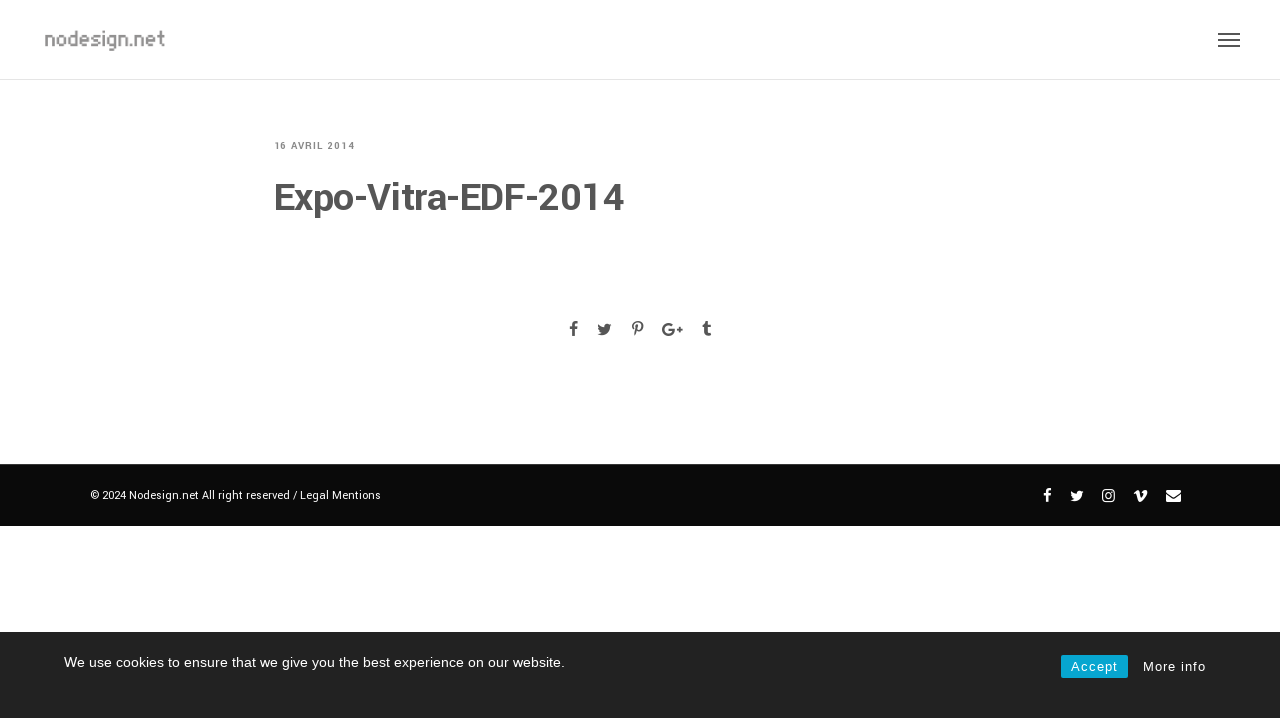

--- FILE ---
content_type: text/html; charset=UTF-8
request_url: https://www.nodesign.net/que-la-lumiere-soit/expo-vitra-edf-2014/
body_size: 58505
content:
<!DOCTYPE html>
<html lang="fr-FR">
	<head>
		<meta charset="UTF-8">
		<meta name='robots' content='index, follow, max-image-preview:large, max-snippet:-1, max-video-preview:-1' />
<link rel="alternate" hreflang="fr" href="https://www.nodesign.net/que-la-lumiere-soit/expo-vitra-edf-2014/" />
<link rel="alternate" hreflang="en" href="https://www.nodesign.net/en/que-la-lumiere-soit/expo-vitra-edf-2014/" />
<link rel="alternate" hreflang="x-default" href="https://www.nodesign.net/que-la-lumiere-soit/expo-vitra-edf-2014/" />

	<!-- This site is optimized with the Yoast SEO plugin v24.0 - https://yoast.com/wordpress/plugins/seo/ -->
	<title>Expo-Vitra-EDF-2014 - nodesign.net</title>
	<link rel="canonical" href="https://www.nodesign.net/que-la-lumiere-soit/expo-vitra-edf-2014/" />
	<meta property="og:locale" content="fr_FR" />
	<meta property="og:type" content="article" />
	<meta property="og:title" content="Expo-Vitra-EDF-2014 - nodesign.net" />
	<meta property="og:url" content="https://www.nodesign.net/que-la-lumiere-soit/expo-vitra-edf-2014/" />
	<meta property="og:site_name" content="nodesign.net" />
	<meta property="og:image" content="https://www.nodesign.net/que-la-lumiere-soit/expo-vitra-edf-2014" />
	<meta property="og:image:width" content="900" />
	<meta property="og:image:height" content="490" />
	<meta property="og:image:type" content="image/jpeg" />
	<meta name="twitter:card" content="summary_large_image" />
	<script type="application/ld+json" class="yoast-schema-graph">{"@context":"https://schema.org","@graph":[{"@type":"WebPage","@id":"https://www.nodesign.net/que-la-lumiere-soit/expo-vitra-edf-2014/","url":"https://www.nodesign.net/que-la-lumiere-soit/expo-vitra-edf-2014/","name":"Expo-Vitra-EDF-2014 - nodesign.net","isPartOf":{"@id":"https://www.nodesign.net/#website"},"primaryImageOfPage":{"@id":"https://www.nodesign.net/que-la-lumiere-soit/expo-vitra-edf-2014/#primaryimage"},"image":{"@id":"https://www.nodesign.net/que-la-lumiere-soit/expo-vitra-edf-2014/#primaryimage"},"thumbnailUrl":"https://www.nodesign.net/wp-content/uploads/2014/04/Expo-Vitra-EDF-2014.jpg","datePublished":"2014-04-16T08:38:34+00:00","dateModified":"2014-04-16T08:38:34+00:00","breadcrumb":{"@id":"https://www.nodesign.net/que-la-lumiere-soit/expo-vitra-edf-2014/#breadcrumb"},"inLanguage":"fr-FR","potentialAction":[{"@type":"ReadAction","target":["https://www.nodesign.net/que-la-lumiere-soit/expo-vitra-edf-2014/"]}]},{"@type":"ImageObject","inLanguage":"fr-FR","@id":"https://www.nodesign.net/que-la-lumiere-soit/expo-vitra-edf-2014/#primaryimage","url":"https://www.nodesign.net/wp-content/uploads/2014/04/Expo-Vitra-EDF-2014.jpg","contentUrl":"https://www.nodesign.net/wp-content/uploads/2014/04/Expo-Vitra-EDF-2014.jpg","width":900,"height":490},{"@type":"BreadcrumbList","@id":"https://www.nodesign.net/que-la-lumiere-soit/expo-vitra-edf-2014/#breadcrumb","itemListElement":[{"@type":"ListItem","position":1,"name":"Accueil","item":"https://www.nodesign.net/"},{"@type":"ListItem","position":2,"name":"Que la lumière soit","item":"https://www.nodesign.net/que-la-lumiere-soit/"},{"@type":"ListItem","position":3,"name":"Expo-Vitra-EDF-2014"}]},{"@type":"WebSite","@id":"https://www.nodesign.net/#website","url":"https://www.nodesign.net/","name":"nodesign.net","description":"Agence d&#039;innovation par le design","potentialAction":[{"@type":"SearchAction","target":{"@type":"EntryPoint","urlTemplate":"https://www.nodesign.net/?s={search_term_string}"},"query-input":{"@type":"PropertyValueSpecification","valueRequired":true,"valueName":"search_term_string"}}],"inLanguage":"fr-FR"}]}</script>
	<!-- / Yoast SEO plugin. -->


<link rel='dns-prefetch' href='//www.google.com' />
<link rel='dns-prefetch' href='//fonts.googleapis.com' />
<link rel="alternate" type="application/rss+xml" title="nodesign.net &raquo; Flux" href="https://www.nodesign.net/feed/" />
<link rel="alternate" type="application/rss+xml" title="nodesign.net &raquo; Flux des commentaires" href="https://www.nodesign.net/comments/feed/" />
		<!-- This site uses the Google Analytics by ExactMetrics plugin v8.0.1 - Using Analytics tracking - https://www.exactmetrics.com/ -->
							<script src="//www.googletagmanager.com/gtag/js?id=G-GJT3DJ0Q1D"  data-cfasync="false" data-wpfc-render="false" type="text/javascript" async></script>
			<script data-cfasync="false" data-wpfc-render="false" type="text/javascript">
				var em_version = '8.0.1';
				var em_track_user = true;
				var em_no_track_reason = '';
								var ExactMetricsDefaultLocations = {"page_location":"https:\/\/www.nodesign.net\/que-la-lumiere-soit\/expo-vitra-edf-2014\/"};
				if ( typeof ExactMetricsPrivacyGuardFilter === 'function' ) {
					var ExactMetricsLocations = (typeof ExactMetricsExcludeQuery === 'object') ? ExactMetricsPrivacyGuardFilter( ExactMetricsExcludeQuery ) : ExactMetricsPrivacyGuardFilter( ExactMetricsDefaultLocations );
				} else {
					var ExactMetricsLocations = (typeof ExactMetricsExcludeQuery === 'object') ? ExactMetricsExcludeQuery : ExactMetricsDefaultLocations;
				}

								var disableStrs = [
										'ga-disable-G-GJT3DJ0Q1D',
									];

				/* Function to detect opted out users */
				function __gtagTrackerIsOptedOut() {
					for (var index = 0; index < disableStrs.length; index++) {
						if (document.cookie.indexOf(disableStrs[index] + '=true') > -1) {
							return true;
						}
					}

					return false;
				}

				/* Disable tracking if the opt-out cookie exists. */
				if (__gtagTrackerIsOptedOut()) {
					for (var index = 0; index < disableStrs.length; index++) {
						window[disableStrs[index]] = true;
					}
				}

				/* Opt-out function */
				function __gtagTrackerOptout() {
					for (var index = 0; index < disableStrs.length; index++) {
						document.cookie = disableStrs[index] + '=true; expires=Thu, 31 Dec 2099 23:59:59 UTC; path=/';
						window[disableStrs[index]] = true;
					}
				}

				if ('undefined' === typeof gaOptout) {
					function gaOptout() {
						__gtagTrackerOptout();
					}
				}
								window.dataLayer = window.dataLayer || [];

				window.ExactMetricsDualTracker = {
					helpers: {},
					trackers: {},
				};
				if (em_track_user) {
					function __gtagDataLayer() {
						dataLayer.push(arguments);
					}

					function __gtagTracker(type, name, parameters) {
						if (!parameters) {
							parameters = {};
						}

						if (parameters.send_to) {
							__gtagDataLayer.apply(null, arguments);
							return;
						}

						if (type === 'event') {
														parameters.send_to = exactmetrics_frontend.v4_id;
							var hookName = name;
							if (typeof parameters['event_category'] !== 'undefined') {
								hookName = parameters['event_category'] + ':' + name;
							}

							if (typeof ExactMetricsDualTracker.trackers[hookName] !== 'undefined') {
								ExactMetricsDualTracker.trackers[hookName](parameters);
							} else {
								__gtagDataLayer('event', name, parameters);
							}
							
						} else {
							__gtagDataLayer.apply(null, arguments);
						}
					}

					__gtagTracker('js', new Date());
					__gtagTracker('set', {
						'developer_id.dNDMyYj': true,
											});
					if ( ExactMetricsLocations.page_location ) {
						__gtagTracker('set', ExactMetricsLocations);
					}
										__gtagTracker('config', 'G-GJT3DJ0Q1D', {"forceSSL":"true"} );
															window.gtag = __gtagTracker;										(function () {
						/* https://developers.google.com/analytics/devguides/collection/analyticsjs/ */
						/* ga and __gaTracker compatibility shim. */
						var noopfn = function () {
							return null;
						};
						var newtracker = function () {
							return new Tracker();
						};
						var Tracker = function () {
							return null;
						};
						var p = Tracker.prototype;
						p.get = noopfn;
						p.set = noopfn;
						p.send = function () {
							var args = Array.prototype.slice.call(arguments);
							args.unshift('send');
							__gaTracker.apply(null, args);
						};
						var __gaTracker = function () {
							var len = arguments.length;
							if (len === 0) {
								return;
							}
							var f = arguments[len - 1];
							if (typeof f !== 'object' || f === null || typeof f.hitCallback !== 'function') {
								if ('send' === arguments[0]) {
									var hitConverted, hitObject = false, action;
									if ('event' === arguments[1]) {
										if ('undefined' !== typeof arguments[3]) {
											hitObject = {
												'eventAction': arguments[3],
												'eventCategory': arguments[2],
												'eventLabel': arguments[4],
												'value': arguments[5] ? arguments[5] : 1,
											}
										}
									}
									if ('pageview' === arguments[1]) {
										if ('undefined' !== typeof arguments[2]) {
											hitObject = {
												'eventAction': 'page_view',
												'page_path': arguments[2],
											}
										}
									}
									if (typeof arguments[2] === 'object') {
										hitObject = arguments[2];
									}
									if (typeof arguments[5] === 'object') {
										Object.assign(hitObject, arguments[5]);
									}
									if ('undefined' !== typeof arguments[1].hitType) {
										hitObject = arguments[1];
										if ('pageview' === hitObject.hitType) {
											hitObject.eventAction = 'page_view';
										}
									}
									if (hitObject) {
										action = 'timing' === arguments[1].hitType ? 'timing_complete' : hitObject.eventAction;
										hitConverted = mapArgs(hitObject);
										__gtagTracker('event', action, hitConverted);
									}
								}
								return;
							}

							function mapArgs(args) {
								var arg, hit = {};
								var gaMap = {
									'eventCategory': 'event_category',
									'eventAction': 'event_action',
									'eventLabel': 'event_label',
									'eventValue': 'event_value',
									'nonInteraction': 'non_interaction',
									'timingCategory': 'event_category',
									'timingVar': 'name',
									'timingValue': 'value',
									'timingLabel': 'event_label',
									'page': 'page_path',
									'location': 'page_location',
									'title': 'page_title',
									'referrer' : 'page_referrer',
								};
								for (arg in args) {
																		if (!(!args.hasOwnProperty(arg) || !gaMap.hasOwnProperty(arg))) {
										hit[gaMap[arg]] = args[arg];
									} else {
										hit[arg] = args[arg];
									}
								}
								return hit;
							}

							try {
								f.hitCallback();
							} catch (ex) {
							}
						};
						__gaTracker.create = newtracker;
						__gaTracker.getByName = newtracker;
						__gaTracker.getAll = function () {
							return [];
						};
						__gaTracker.remove = noopfn;
						__gaTracker.loaded = true;
						window['__gaTracker'] = __gaTracker;
					})();
									} else {
										console.log("");
					(function () {
						function __gtagTracker() {
							return null;
						}

						window['__gtagTracker'] = __gtagTracker;
						window['gtag'] = __gtagTracker;
					})();
									}
			</script>
				<!-- / Google Analytics by ExactMetrics -->
		<script type="text/javascript">
/* <![CDATA[ */
window._wpemojiSettings = {"baseUrl":"https:\/\/s.w.org\/images\/core\/emoji\/15.0.3\/72x72\/","ext":".png","svgUrl":"https:\/\/s.w.org\/images\/core\/emoji\/15.0.3\/svg\/","svgExt":".svg","source":{"concatemoji":"https:\/\/www.nodesign.net\/wp-includes\/js\/wp-emoji-release.min.js?ver=6.5"}};
/*! This file is auto-generated */
!function(i,n){var o,s,e;function c(e){try{var t={supportTests:e,timestamp:(new Date).valueOf()};sessionStorage.setItem(o,JSON.stringify(t))}catch(e){}}function p(e,t,n){e.clearRect(0,0,e.canvas.width,e.canvas.height),e.fillText(t,0,0);var t=new Uint32Array(e.getImageData(0,0,e.canvas.width,e.canvas.height).data),r=(e.clearRect(0,0,e.canvas.width,e.canvas.height),e.fillText(n,0,0),new Uint32Array(e.getImageData(0,0,e.canvas.width,e.canvas.height).data));return t.every(function(e,t){return e===r[t]})}function u(e,t,n){switch(t){case"flag":return n(e,"\ud83c\udff3\ufe0f\u200d\u26a7\ufe0f","\ud83c\udff3\ufe0f\u200b\u26a7\ufe0f")?!1:!n(e,"\ud83c\uddfa\ud83c\uddf3","\ud83c\uddfa\u200b\ud83c\uddf3")&&!n(e,"\ud83c\udff4\udb40\udc67\udb40\udc62\udb40\udc65\udb40\udc6e\udb40\udc67\udb40\udc7f","\ud83c\udff4\u200b\udb40\udc67\u200b\udb40\udc62\u200b\udb40\udc65\u200b\udb40\udc6e\u200b\udb40\udc67\u200b\udb40\udc7f");case"emoji":return!n(e,"\ud83d\udc26\u200d\u2b1b","\ud83d\udc26\u200b\u2b1b")}return!1}function f(e,t,n){var r="undefined"!=typeof WorkerGlobalScope&&self instanceof WorkerGlobalScope?new OffscreenCanvas(300,150):i.createElement("canvas"),a=r.getContext("2d",{willReadFrequently:!0}),o=(a.textBaseline="top",a.font="600 32px Arial",{});return e.forEach(function(e){o[e]=t(a,e,n)}),o}function t(e){var t=i.createElement("script");t.src=e,t.defer=!0,i.head.appendChild(t)}"undefined"!=typeof Promise&&(o="wpEmojiSettingsSupports",s=["flag","emoji"],n.supports={everything:!0,everythingExceptFlag:!0},e=new Promise(function(e){i.addEventListener("DOMContentLoaded",e,{once:!0})}),new Promise(function(t){var n=function(){try{var e=JSON.parse(sessionStorage.getItem(o));if("object"==typeof e&&"number"==typeof e.timestamp&&(new Date).valueOf()<e.timestamp+604800&&"object"==typeof e.supportTests)return e.supportTests}catch(e){}return null}();if(!n){if("undefined"!=typeof Worker&&"undefined"!=typeof OffscreenCanvas&&"undefined"!=typeof URL&&URL.createObjectURL&&"undefined"!=typeof Blob)try{var e="postMessage("+f.toString()+"("+[JSON.stringify(s),u.toString(),p.toString()].join(",")+"));",r=new Blob([e],{type:"text/javascript"}),a=new Worker(URL.createObjectURL(r),{name:"wpTestEmojiSupports"});return void(a.onmessage=function(e){c(n=e.data),a.terminate(),t(n)})}catch(e){}c(n=f(s,u,p))}t(n)}).then(function(e){for(var t in e)n.supports[t]=e[t],n.supports.everything=n.supports.everything&&n.supports[t],"flag"!==t&&(n.supports.everythingExceptFlag=n.supports.everythingExceptFlag&&n.supports[t]);n.supports.everythingExceptFlag=n.supports.everythingExceptFlag&&!n.supports.flag,n.DOMReady=!1,n.readyCallback=function(){n.DOMReady=!0}}).then(function(){return e}).then(function(){var e;n.supports.everything||(n.readyCallback(),(e=n.source||{}).concatemoji?t(e.concatemoji):e.wpemoji&&e.twemoji&&(t(e.twemoji),t(e.wpemoji)))}))}((window,document),window._wpemojiSettings);
/* ]]> */
</script>
<link rel='stylesheet' id='sbi_styles-css' href='https://www.nodesign.net/wp-content/plugins/instagram-feed/css/sbi-styles.min.css?ver=6.6.1' type='text/css' media='all' />
<style id='wp-emoji-styles-inline-css' type='text/css'>

	img.wp-smiley, img.emoji {
		display: inline !important;
		border: none !important;
		box-shadow: none !important;
		height: 1em !important;
		width: 1em !important;
		margin: 0 0.07em !important;
		vertical-align: -0.1em !important;
		background: none !important;
		padding: 0 !important;
	}
</style>
<link rel='stylesheet' id='wp-block-library-css' href='https://www.nodesign.net/wp-includes/css/dist/block-library/style.min.css?ver=6.5' type='text/css' media='all' />
<style id='classic-theme-styles-inline-css' type='text/css'>
/*! This file is auto-generated */
.wp-block-button__link{color:#fff;background-color:#32373c;border-radius:9999px;box-shadow:none;text-decoration:none;padding:calc(.667em + 2px) calc(1.333em + 2px);font-size:1.125em}.wp-block-file__button{background:#32373c;color:#fff;text-decoration:none}
</style>
<style id='global-styles-inline-css' type='text/css'>
body{--wp--preset--color--black: #000000;--wp--preset--color--cyan-bluish-gray: #abb8c3;--wp--preset--color--white: #ffffff;--wp--preset--color--pale-pink: #f78da7;--wp--preset--color--vivid-red: #cf2e2e;--wp--preset--color--luminous-vivid-orange: #ff6900;--wp--preset--color--luminous-vivid-amber: #fcb900;--wp--preset--color--light-green-cyan: #7bdcb5;--wp--preset--color--vivid-green-cyan: #00d084;--wp--preset--color--pale-cyan-blue: #8ed1fc;--wp--preset--color--vivid-cyan-blue: #0693e3;--wp--preset--color--vivid-purple: #9b51e0;--wp--preset--gradient--vivid-cyan-blue-to-vivid-purple: linear-gradient(135deg,rgba(6,147,227,1) 0%,rgb(155,81,224) 100%);--wp--preset--gradient--light-green-cyan-to-vivid-green-cyan: linear-gradient(135deg,rgb(122,220,180) 0%,rgb(0,208,130) 100%);--wp--preset--gradient--luminous-vivid-amber-to-luminous-vivid-orange: linear-gradient(135deg,rgba(252,185,0,1) 0%,rgba(255,105,0,1) 100%);--wp--preset--gradient--luminous-vivid-orange-to-vivid-red: linear-gradient(135deg,rgba(255,105,0,1) 0%,rgb(207,46,46) 100%);--wp--preset--gradient--very-light-gray-to-cyan-bluish-gray: linear-gradient(135deg,rgb(238,238,238) 0%,rgb(169,184,195) 100%);--wp--preset--gradient--cool-to-warm-spectrum: linear-gradient(135deg,rgb(74,234,220) 0%,rgb(151,120,209) 20%,rgb(207,42,186) 40%,rgb(238,44,130) 60%,rgb(251,105,98) 80%,rgb(254,248,76) 100%);--wp--preset--gradient--blush-light-purple: linear-gradient(135deg,rgb(255,206,236) 0%,rgb(152,150,240) 100%);--wp--preset--gradient--blush-bordeaux: linear-gradient(135deg,rgb(254,205,165) 0%,rgb(254,45,45) 50%,rgb(107,0,62) 100%);--wp--preset--gradient--luminous-dusk: linear-gradient(135deg,rgb(255,203,112) 0%,rgb(199,81,192) 50%,rgb(65,88,208) 100%);--wp--preset--gradient--pale-ocean: linear-gradient(135deg,rgb(255,245,203) 0%,rgb(182,227,212) 50%,rgb(51,167,181) 100%);--wp--preset--gradient--electric-grass: linear-gradient(135deg,rgb(202,248,128) 0%,rgb(113,206,126) 100%);--wp--preset--gradient--midnight: linear-gradient(135deg,rgb(2,3,129) 0%,rgb(40,116,252) 100%);--wp--preset--font-size--small: 13px;--wp--preset--font-size--medium: 20px;--wp--preset--font-size--large: 36px;--wp--preset--font-size--x-large: 42px;--wp--preset--spacing--20: 0.44rem;--wp--preset--spacing--30: 0.67rem;--wp--preset--spacing--40: 1rem;--wp--preset--spacing--50: 1.5rem;--wp--preset--spacing--60: 2.25rem;--wp--preset--spacing--70: 3.38rem;--wp--preset--spacing--80: 5.06rem;--wp--preset--shadow--natural: 6px 6px 9px rgba(0, 0, 0, 0.2);--wp--preset--shadow--deep: 12px 12px 50px rgba(0, 0, 0, 0.4);--wp--preset--shadow--sharp: 6px 6px 0px rgba(0, 0, 0, 0.2);--wp--preset--shadow--outlined: 6px 6px 0px -3px rgba(255, 255, 255, 1), 6px 6px rgba(0, 0, 0, 1);--wp--preset--shadow--crisp: 6px 6px 0px rgba(0, 0, 0, 1);}:where(.is-layout-flex){gap: 0.5em;}:where(.is-layout-grid){gap: 0.5em;}body .is-layout-flow > .alignleft{float: left;margin-inline-start: 0;margin-inline-end: 2em;}body .is-layout-flow > .alignright{float: right;margin-inline-start: 2em;margin-inline-end: 0;}body .is-layout-flow > .aligncenter{margin-left: auto !important;margin-right: auto !important;}body .is-layout-constrained > .alignleft{float: left;margin-inline-start: 0;margin-inline-end: 2em;}body .is-layout-constrained > .alignright{float: right;margin-inline-start: 2em;margin-inline-end: 0;}body .is-layout-constrained > .aligncenter{margin-left: auto !important;margin-right: auto !important;}body .is-layout-constrained > :where(:not(.alignleft):not(.alignright):not(.alignfull)){max-width: var(--wp--style--global--content-size);margin-left: auto !important;margin-right: auto !important;}body .is-layout-constrained > .alignwide{max-width: var(--wp--style--global--wide-size);}body .is-layout-flex{display: flex;}body .is-layout-flex{flex-wrap: wrap;align-items: center;}body .is-layout-flex > *{margin: 0;}body .is-layout-grid{display: grid;}body .is-layout-grid > *{margin: 0;}:where(.wp-block-columns.is-layout-flex){gap: 2em;}:where(.wp-block-columns.is-layout-grid){gap: 2em;}:where(.wp-block-post-template.is-layout-flex){gap: 1.25em;}:where(.wp-block-post-template.is-layout-grid){gap: 1.25em;}.has-black-color{color: var(--wp--preset--color--black) !important;}.has-cyan-bluish-gray-color{color: var(--wp--preset--color--cyan-bluish-gray) !important;}.has-white-color{color: var(--wp--preset--color--white) !important;}.has-pale-pink-color{color: var(--wp--preset--color--pale-pink) !important;}.has-vivid-red-color{color: var(--wp--preset--color--vivid-red) !important;}.has-luminous-vivid-orange-color{color: var(--wp--preset--color--luminous-vivid-orange) !important;}.has-luminous-vivid-amber-color{color: var(--wp--preset--color--luminous-vivid-amber) !important;}.has-light-green-cyan-color{color: var(--wp--preset--color--light-green-cyan) !important;}.has-vivid-green-cyan-color{color: var(--wp--preset--color--vivid-green-cyan) !important;}.has-pale-cyan-blue-color{color: var(--wp--preset--color--pale-cyan-blue) !important;}.has-vivid-cyan-blue-color{color: var(--wp--preset--color--vivid-cyan-blue) !important;}.has-vivid-purple-color{color: var(--wp--preset--color--vivid-purple) !important;}.has-black-background-color{background-color: var(--wp--preset--color--black) !important;}.has-cyan-bluish-gray-background-color{background-color: var(--wp--preset--color--cyan-bluish-gray) !important;}.has-white-background-color{background-color: var(--wp--preset--color--white) !important;}.has-pale-pink-background-color{background-color: var(--wp--preset--color--pale-pink) !important;}.has-vivid-red-background-color{background-color: var(--wp--preset--color--vivid-red) !important;}.has-luminous-vivid-orange-background-color{background-color: var(--wp--preset--color--luminous-vivid-orange) !important;}.has-luminous-vivid-amber-background-color{background-color: var(--wp--preset--color--luminous-vivid-amber) !important;}.has-light-green-cyan-background-color{background-color: var(--wp--preset--color--light-green-cyan) !important;}.has-vivid-green-cyan-background-color{background-color: var(--wp--preset--color--vivid-green-cyan) !important;}.has-pale-cyan-blue-background-color{background-color: var(--wp--preset--color--pale-cyan-blue) !important;}.has-vivid-cyan-blue-background-color{background-color: var(--wp--preset--color--vivid-cyan-blue) !important;}.has-vivid-purple-background-color{background-color: var(--wp--preset--color--vivid-purple) !important;}.has-black-border-color{border-color: var(--wp--preset--color--black) !important;}.has-cyan-bluish-gray-border-color{border-color: var(--wp--preset--color--cyan-bluish-gray) !important;}.has-white-border-color{border-color: var(--wp--preset--color--white) !important;}.has-pale-pink-border-color{border-color: var(--wp--preset--color--pale-pink) !important;}.has-vivid-red-border-color{border-color: var(--wp--preset--color--vivid-red) !important;}.has-luminous-vivid-orange-border-color{border-color: var(--wp--preset--color--luminous-vivid-orange) !important;}.has-luminous-vivid-amber-border-color{border-color: var(--wp--preset--color--luminous-vivid-amber) !important;}.has-light-green-cyan-border-color{border-color: var(--wp--preset--color--light-green-cyan) !important;}.has-vivid-green-cyan-border-color{border-color: var(--wp--preset--color--vivid-green-cyan) !important;}.has-pale-cyan-blue-border-color{border-color: var(--wp--preset--color--pale-cyan-blue) !important;}.has-vivid-cyan-blue-border-color{border-color: var(--wp--preset--color--vivid-cyan-blue) !important;}.has-vivid-purple-border-color{border-color: var(--wp--preset--color--vivid-purple) !important;}.has-vivid-cyan-blue-to-vivid-purple-gradient-background{background: var(--wp--preset--gradient--vivid-cyan-blue-to-vivid-purple) !important;}.has-light-green-cyan-to-vivid-green-cyan-gradient-background{background: var(--wp--preset--gradient--light-green-cyan-to-vivid-green-cyan) !important;}.has-luminous-vivid-amber-to-luminous-vivid-orange-gradient-background{background: var(--wp--preset--gradient--luminous-vivid-amber-to-luminous-vivid-orange) !important;}.has-luminous-vivid-orange-to-vivid-red-gradient-background{background: var(--wp--preset--gradient--luminous-vivid-orange-to-vivid-red) !important;}.has-very-light-gray-to-cyan-bluish-gray-gradient-background{background: var(--wp--preset--gradient--very-light-gray-to-cyan-bluish-gray) !important;}.has-cool-to-warm-spectrum-gradient-background{background: var(--wp--preset--gradient--cool-to-warm-spectrum) !important;}.has-blush-light-purple-gradient-background{background: var(--wp--preset--gradient--blush-light-purple) !important;}.has-blush-bordeaux-gradient-background{background: var(--wp--preset--gradient--blush-bordeaux) !important;}.has-luminous-dusk-gradient-background{background: var(--wp--preset--gradient--luminous-dusk) !important;}.has-pale-ocean-gradient-background{background: var(--wp--preset--gradient--pale-ocean) !important;}.has-electric-grass-gradient-background{background: var(--wp--preset--gradient--electric-grass) !important;}.has-midnight-gradient-background{background: var(--wp--preset--gradient--midnight) !important;}.has-small-font-size{font-size: var(--wp--preset--font-size--small) !important;}.has-medium-font-size{font-size: var(--wp--preset--font-size--medium) !important;}.has-large-font-size{font-size: var(--wp--preset--font-size--large) !important;}.has-x-large-font-size{font-size: var(--wp--preset--font-size--x-large) !important;}
.wp-block-navigation a:where(:not(.wp-element-button)){color: inherit;}
:where(.wp-block-post-template.is-layout-flex){gap: 1.25em;}:where(.wp-block-post-template.is-layout-grid){gap: 1.25em;}
:where(.wp-block-columns.is-layout-flex){gap: 2em;}:where(.wp-block-columns.is-layout-grid){gap: 2em;}
.wp-block-pullquote{font-size: 1.5em;line-height: 1.6;}
</style>
<link rel='stylesheet' id='contact-form-7-css' href='https://www.nodesign.net/wp-content/plugins/contact-form-7/includes/css/styles.css?ver=5.5.6' type='text/css' media='all' />
<link rel='stylesheet' id='rcc-styles-css' href='https://www.nodesign.net/wp-content/plugins/responsive-cookie-consent/includes/css/style.css?ver=6.5' type='text/css' media='all' />
<link rel='stylesheet' id='wpml-legacy-dropdown-0-css' href='https://www.nodesign.net/wp-content/plugins/sitepress-multilingual-cms/templates/language-switchers/legacy-dropdown/style.min.css?ver=1' type='text/css' media='all' />
<link rel='stylesheet' id='wpml-menu-item-0-css' href='https://www.nodesign.net/wp-content/plugins/sitepress-multilingual-cms/templates/language-switchers/menu-item/style.min.css?ver=1' type='text/css' media='all' />
<link rel='stylesheet' id='cms-navigation-style-base-css' href='https://www.nodesign.net/wp-content/plugins/wpml-cms-nav/res/css/cms-navigation-base.css?ver=1.5.5' type='text/css' media='screen' />
<link rel='stylesheet' id='cms-navigation-style-css' href='https://www.nodesign.net/wp-content/plugins/wpml-cms-nav/res/css/cms-navigation.css?ver=1.5.5' type='text/css' media='screen' />
<link rel='stylesheet' id='bateaux-css' href='https://www.nodesign.net/wp-content/themes/bateaux/dist/css/main.min.css?ver=1.2.6' type='text/css' media='all' />
<link rel='stylesheet' id='bateaux-child-css' href='https://www.nodesign.net/wp-content/themes/bateaux-child/style.css?ver=6.5' type='text/css' media='all' />
<link rel='stylesheet' id='mediaelement-css' href='https://www.nodesign.net/wp-includes/js/mediaelement/mediaelementplayer-legacy.min.css?ver=4.2.17' type='text/css' media='all' />
<link rel='stylesheet' id='wp-mediaelement-css' href='https://www.nodesign.net/wp-includes/js/mediaelement/wp-mediaelement.min.css?ver=6.5' type='text/css' media='all' />
<link rel='stylesheet' id='bateaux-custom-css' href='//www.nodesign.net/wp-content/uploads/style-custom.css?ver=3b7848ef' type='text/css' media='all' />
<link rel='stylesheet' id='bateaux-google-fonts-css' href='//fonts.googleapis.com/css?family=Yantramanav%3A400%2C700%2C300%7CSanchez%3A400%2C400italic%2Citalic&#038;subset=latin%2Clatin-ext%2Cdevanagari&#038;ver=6.5' type='text/css' media='all' />
<script type="text/javascript" src="https://www.nodesign.net/wp-includes/js/jquery/jquery.min.js?ver=3.7.1" id="jquery-core-js"></script>
<script type="text/javascript" src="https://www.nodesign.net/wp-includes/js/jquery/jquery-migrate.min.js?ver=3.4.1" id="jquery-migrate-js"></script>
<script type="text/javascript" src="https://www.nodesign.net/wp-content/plugins/google-analytics-dashboard-for-wp/assets/js/frontend-gtag.js?ver=8.0.1" id="exactmetrics-frontend-script-js"></script>
<script data-cfasync="false" data-wpfc-render="false" type="text/javascript" id='exactmetrics-frontend-script-js-extra'>/* <![CDATA[ */
var exactmetrics_frontend = {"js_events_tracking":"true","download_extensions":"zip,mp3,mpeg,pdf,docx,pptx,xlsx,rar","inbound_paths":"[{\"path\":\"\\\/go\\\/\",\"label\":\"affiliate\"},{\"path\":\"\\\/recommend\\\/\",\"label\":\"affiliate\"}]","home_url":"https:\/\/www.nodesign.net","hash_tracking":"false","v4_id":"G-GJT3DJ0Q1D"};/* ]]> */
</script>
<script type="text/javascript" src="https://www.nodesign.net/wp-content/plugins/sitepress-multilingual-cms/templates/language-switchers/legacy-dropdown/script.min.js?ver=1" id="wpml-legacy-dropdown-0-js"></script>
<link rel="https://api.w.org/" href="https://www.nodesign.net/wp-json/" /><link rel="alternate" type="application/json" href="https://www.nodesign.net/wp-json/wp/v2/media/1775" /><link rel="EditURI" type="application/rsd+xml" title="RSD" href="https://www.nodesign.net/xmlrpc.php?rsd" />
<link rel='shortlink' href='https://www.nodesign.net/?p=1775' />
<link rel="alternate" type="application/json+oembed" href="https://www.nodesign.net/wp-json/oembed/1.0/embed?url=https%3A%2F%2Fwww.nodesign.net%2Fque-la-lumiere-soit%2Fexpo-vitra-edf-2014%2F" />
<link rel="alternate" type="text/xml+oembed" href="https://www.nodesign.net/wp-json/oembed/1.0/embed?url=https%3A%2F%2Fwww.nodesign.net%2Fque-la-lumiere-soit%2Fexpo-vitra-edf-2014%2F&#038;format=xml" />
<meta name="generator" content="WPML ver:4.6.13 stt:1,4;" />
<link rel="shortcut icon" href="https://www.nodesign.net/favicon.ico" />
<link rel="apple-touch-icon" href="https://www.nodesign.net/wp-content/uploads/2015/11/favicon1.png" />
<link rel="apple-touch-icon" href="https://www.nodesign.net/wp-content/uploads/2015/11/favicon1.png" />


<link rel="icon" type="image/x-icon" href="https://www.nodesign.net/wp-content/uploads/2017/09/Nodesign-Logo-mini-01.png" /><meta name="viewport" content="width=device-width, initial-scale=1.0"><!--[if lte IE 9]><style type="text/css">.btx-opacity1 { opacity: 1; }</style><![endif]-->		<style type="text/css" id="wp-custom-css">
			/*
You can add your own CSS here.

Click the help icon above to learn more.
*/
		</style>
			</head>

	

<body class="attachment attachment-template-default single single-attachment postid-1775 attachmentid-1775 attachment-jpeg btx-layout btx-layout--wide btx-layout-responsive btx-layout--topnav btx-layout--topnav-standard btx-layout--fixednav" data-scheme="light" data-layout="wide" data-arrow_style="angle" data-arrow_background="square">
				<div class="btx-page-load btx-p-bg-bg">
			<div class="btx-page-load-spinner">
				<div class="btx-loading btx-loading--ripple"><div class="btx-ring btx-p-brand-border"></div></div>			</div>
		</div>
	
	<div class="btx-wrapper btx-p-bg-bg">

		
			
			<header class="btx-header" data-transparent="" data-height="80">
				
															
<nav class="btx-navbar btx-navbar--standard btx-light-scheme btx-highlight-default btx-navbar--center btx-navbar--custom" data-height="80" data-style="standard" data-fixed="true" data-height_fixed="60" data-transition="custom-change" data-transition_point="1">
	<div class="btx-container--fullwidth">
		<div class="btx-navbar-content-wrapper">
			<div class="btx-navbar-header">
				<a class="btx-navbar-brand" href="https://www.nodesign.net">

																	<img class="btx-navbar-logo btx-navbar-logo--image" src="https://www.nodesign.net/wp-content/uploads/2017/09/Nodesign-Logo-01-2.png" alt="logo" />
					
									</a>
			</div>

							<div class="btx-button btx-button--fill btx-button-hover--none btx-button-size--small btx-button-color--brand btx-navbar-widget"><a class="btnx js-header-link-btn" href="/contact" target="_self" style="border-radius:2px; border-width:0px;">Contact</a></div>			
			<ul id="menu-main" class="btx-navbar-nav btx-menu"><li  id="menu-item-3137" class="menu-item menu-item-type-post_type menu-item-object-page menu-item-has-children menu-item-3137"><a href="https://www.nodesign.net/about/">A propos</a><ul class="sub-menu btx-s-bg-bg"><li  id="menu-item-7674" class="menu-item menu-item-type-post_type menu-item-object-page menu-item-7674"><a href="https://www.nodesign.net/about/">L&rsquo;agence</a></li><li  id="menu-item-7673" class="menu-item menu-item-type-post_type menu-item-object-page menu-item-7673"><a href="https://www.nodesign.net/credo/">Credo</a></li></ul></li><li  id="menu-item-4500" class="menu-item menu-item-type-custom menu-item-object-custom menu-item-has-children menu-item-4500"><a href="#">Offre</a><ul class="sub-menu btx-s-bg-bg"><li  id="menu-item-3014" class="menu-item menu-item-type-post_type menu-item-object-page menu-item-3014"><a href="https://www.nodesign.net/design-numerique/">Design numérique</a></li><li  id="menu-item-3015" class="menu-item menu-item-type-post_type menu-item-object-page menu-item-3015"><a href="https://www.nodesign.net/produit/">Design produit</a></li><li  id="menu-item-3016" class="menu-item menu-item-type-post_type menu-item-object-page menu-item-3016"><a href="https://www.nodesign.net/design-strategique/">Design stratégique</a></li><li  id="menu-item-3891" class="menu-item menu-item-type-post_type menu-item-object-page menu-item-3891"><a href="https://www.nodesign.net/enseignement-recherche/">Enseignement, recherche, publications et conférences</a></li></ul></li><li  id="menu-item-3018" class="menu-item menu-item-type-post_type menu-item-object-page menu-item-3018"><a href="https://www.nodesign.net/projets/">Projets</a></li><li  id="menu-item-8149" class="menu-item menu-item-type-post_type menu-item-object-page menu-item-8149"><a href="https://www.nodesign.net/publications/">Publications</a></li><li  id="menu-item-3013" class="menu-item menu-item-type-post_type menu-item-object-page menu-item-3013"><a href="https://www.nodesign.net/news/">Actualités</a></li><li  id="menu-item-8395" class="menu-item menu-item-type-post_type menu-item-object-page menu-item-8395"><a href="https://www.nodesign.net/podcast/">Podcast</a></li><li  id="menu-item-21" class="menu-item menu-item-type-custom menu-item-object-custom menu-item-21"><a href="https://www.nodesign.net/blog">Blog</a></li><li  id="menu-item-3017" class="menu-item menu-item-type-post_type menu-item-object-page menu-item-3017"><a href="https://www.nodesign.net/presse/">Presse</a></li><li  id="menu-item-6542" class="menu-item menu-item-type-post_type menu-item-object-page menu-item-6542"><a title="Contact" href="https://www.nodesign.net/contact/">Contact</a></li><li  id="menu-item-wpml-ls-3-en" class="menu-item wpml-ls-slot-3 wpml-ls-item wpml-ls-item-en wpml-ls-menu-item wpml-ls-first-item wpml-ls-last-item menu-item-type-wpml_ls_menu_item menu-item-object-wpml_ls_menu_item menu-item-wpml-ls-3-en"><a title="English" href="https://www.nodesign.net/en/que-la-lumiere-soit/expo-vitra-edf-2014/"><span class="wpml-ls-native" lang="en">English</span></a></li><li class="btx-menu-search"><a href="#" class="js-menu-search"><i class="twf twf-search"></i></a><div class="btx-navbar-search btx-p-bg-bg btx-s-text-color"><span class="btx-close-button twf twf-ln-cross"></span><form class="btx-search-form" role="search" method="get" action="https://www.nodesign.net/"><span class="btx-search-form-title twf twf-search"></span><input type="text" placeholder="Search" value="" name="s" /></form></div></li></ul>
					</div>
	</div>
</nav>
										<div class="btx-header-widgets btx-left-alignment btx-light-scheme">
						<div class="btx-header-widgets-content">
							<div class="btx-container--fullwidth">
								<div class="btx-row">

																			<div class="btx-header-widgets-column btx-p-border-border btx-col-3">
																							<div class="btx-widgets">
													<ul class="btx-widgets-list">
														<li id="icl_lang_sel_widget-5" class="widget widget_icl_lang_sel_widget">
<div
	 class="wpml-ls-sidebars-bateaux-headerwidget-1 wpml-ls wpml-ls-legacy-dropdown js-wpml-ls-legacy-dropdown">
	<ul>

		<li tabindex="0" class="wpml-ls-slot-bateaux-headerwidget-1 wpml-ls-item wpml-ls-item-fr wpml-ls-current-language wpml-ls-first-item wpml-ls-item-legacy-dropdown">
			<a href="#" class="js-wpml-ls-item-toggle wpml-ls-item-toggle">
                <span class="wpml-ls-native">Français</span></a>

			<ul class="wpml-ls-sub-menu">
				
					<li class="wpml-ls-slot-bateaux-headerwidget-1 wpml-ls-item wpml-ls-item-en wpml-ls-last-item">
						<a href="https://www.nodesign.net/en/que-la-lumiere-soit/expo-vitra-edf-2014/" class="wpml-ls-link">
                            <span class="wpml-ls-native" lang="en">English</span><span class="wpml-ls-display"><span class="wpml-ls-bracket"> (</span>Anglais<span class="wpml-ls-bracket">)</span></span></a>
					</li>

							</ul>

		</li>

	</ul>
</div>
</li>
													</ul>
												</div>
																					</div>
																			<div class="btx-header-widgets-column btx-p-border-border btx-col-3">
																							<div class="btx-widgets">
													<ul class="btx-widgets-list">
														<li id="icl_lang_sel_widget-6" class="widget widget_icl_lang_sel_widget">
<div
	 class="wpml-ls-sidebars-bateaux-headerwidget-2 wpml-ls wpml-ls-legacy-dropdown js-wpml-ls-legacy-dropdown">
	<ul>

		<li tabindex="0" class="wpml-ls-slot-bateaux-headerwidget-2 wpml-ls-item wpml-ls-item-fr wpml-ls-current-language wpml-ls-first-item wpml-ls-item-legacy-dropdown">
			<a href="#" class="js-wpml-ls-item-toggle wpml-ls-item-toggle">
                <span class="wpml-ls-native">Français</span></a>

			<ul class="wpml-ls-sub-menu">
				
					<li class="wpml-ls-slot-bateaux-headerwidget-2 wpml-ls-item wpml-ls-item-en wpml-ls-last-item">
						<a href="https://www.nodesign.net/en/que-la-lumiere-soit/expo-vitra-edf-2014/" class="wpml-ls-link">
                            <span class="wpml-ls-native" lang="en">English</span><span class="wpml-ls-display"><span class="wpml-ls-bracket"> (</span>Anglais<span class="wpml-ls-bracket">)</span></span></a>
					</li>

							</ul>

		</li>

	</ul>
</div>
</li>
													</ul>
												</div>
																					</div>
																			<div class="btx-header-widgets-column btx-p-border-border btx-col-3">
																							<div class="btx-widgets">
													<ul class="btx-widgets-list">
														<li id="icl_lang_sel_widget-7" class="widget widget_icl_lang_sel_widget">
<div
	 class="wpml-ls-sidebars-bateaux-headerwidget-3 wpml-ls wpml-ls-legacy-dropdown js-wpml-ls-legacy-dropdown">
	<ul>

		<li tabindex="0" class="wpml-ls-slot-bateaux-headerwidget-3 wpml-ls-item wpml-ls-item-fr wpml-ls-current-language wpml-ls-first-item wpml-ls-item-legacy-dropdown">
			<a href="#" class="js-wpml-ls-item-toggle wpml-ls-item-toggle">
                <span class="wpml-ls-native">Français</span></a>

			<ul class="wpml-ls-sub-menu">
				
					<li class="wpml-ls-slot-bateaux-headerwidget-3 wpml-ls-item wpml-ls-item-en wpml-ls-last-item">
						<a href="https://www.nodesign.net/en/que-la-lumiere-soit/expo-vitra-edf-2014/" class="wpml-ls-link">
                            <span class="wpml-ls-native" lang="en">English</span><span class="wpml-ls-display"><span class="wpml-ls-bracket"> (</span>Anglais<span class="wpml-ls-bracket">)</span></span></a>
					</li>

							</ul>

		</li>

	</ul>
</div>
</li>
													</ul>
												</div>
																					</div>
																			<div class="btx-header-widgets-column btx-p-border-border btx-col-3">
																					</div>
																	</div>
							</div>
						</div>
					</div>
													
<nav class="btx-navbar--mobile btx-navbar--mobile--full btx-navbar--minimal btx-navbar--minimal--full btx-light-scheme" data-height="60" data-fixed="true" data-transition="custom-change" data-transition_point="1">
	<div class="btx-container--fullwidth">
		<div class="btx-navbar-content-wrapper">
			<div class="btx-navbar-header">
				<a class="btx-navbar-brand" href="https://www.nodesign.net">

																	<img class="btx-navbar-logo btx-navbar-logo--image" src="https://www.nodesign.net/wp-content/uploads/2017/09/Nodesign-Logo-01.png" alt="logo" />
					
									</a>
			</div>

			
							<a class="btx-collapsed-button" href="#" data-target=".btx-collapsed-menu">
					<span class="btx-lines"></span>
				</a>
									<div class="btx-collapsed-menu btx-collapsed-menu--full btx-p-bg-bg">
						<div class="btx-collapsed-menu-inner">
							<ul id="menu-main-1" class="btx-navbar-nav btx-menu"><li  class="menu-item menu-item-type-post_type menu-item-object-page menu-item-has-children menu-item-3137"><a href="https://www.nodesign.net/about/">A propos</a><ul class="sub-menu btx-s-bg-bg"><li  class="menu-item menu-item-type-post_type menu-item-object-page menu-item-7674"><a href="https://www.nodesign.net/about/">L&rsquo;agence</a></li><li  class="menu-item menu-item-type-post_type menu-item-object-page menu-item-7673"><a href="https://www.nodesign.net/credo/">Credo</a></li></ul></li><li  class="menu-item menu-item-type-custom menu-item-object-custom menu-item-has-children menu-item-4500"><a href="#">Offre</a><ul class="sub-menu btx-s-bg-bg"><li  class="menu-item menu-item-type-post_type menu-item-object-page menu-item-3014"><a href="https://www.nodesign.net/design-numerique/">Design numérique</a></li><li  class="menu-item menu-item-type-post_type menu-item-object-page menu-item-3015"><a href="https://www.nodesign.net/produit/">Design produit</a></li><li  class="menu-item menu-item-type-post_type menu-item-object-page menu-item-3016"><a href="https://www.nodesign.net/design-strategique/">Design stratégique</a></li><li  class="menu-item menu-item-type-post_type menu-item-object-page menu-item-3891"><a href="https://www.nodesign.net/enseignement-recherche/">Enseignement, recherche, publications et conférences</a></li></ul></li><li  class="menu-item menu-item-type-post_type menu-item-object-page menu-item-3018"><a href="https://www.nodesign.net/projets/">Projets</a></li><li  class="menu-item menu-item-type-post_type menu-item-object-page menu-item-8149"><a href="https://www.nodesign.net/publications/">Publications</a></li><li  class="menu-item menu-item-type-post_type menu-item-object-page menu-item-3013"><a href="https://www.nodesign.net/news/">Actualités</a></li><li  class="menu-item menu-item-type-post_type menu-item-object-page menu-item-8395"><a href="https://www.nodesign.net/podcast/">Podcast</a></li><li  class="menu-item menu-item-type-custom menu-item-object-custom menu-item-21"><a href="https://www.nodesign.net/blog">Blog</a></li><li  class="menu-item menu-item-type-post_type menu-item-object-page menu-item-3017"><a href="https://www.nodesign.net/presse/">Presse</a></li><li  class="menu-item menu-item-type-post_type menu-item-object-page menu-item-6542"><a title="Contact" href="https://www.nodesign.net/contact/">Contact</a></li><li  class="menu-item wpml-ls-slot-3 wpml-ls-item wpml-ls-item-en wpml-ls-menu-item wpml-ls-first-item wpml-ls-last-item menu-item-type-wpml_ls_menu_item menu-item-object-wpml_ls_menu_item menu-item-wpml-ls-3-en"><a title="English" href="https://www.nodesign.net/en/que-la-lumiere-soit/expo-vitra-edf-2014/"><span class="wpml-ls-native" lang="en">English</span></a></li><li class="btx-menu-search"><a href="#" class="js-menu-search"><i class="twf twf-search"></i></a><div class="btx-navbar-search btx-p-bg-bg btx-s-text-color"><span class="btx-close-button twf twf-ln-cross"></span><form class="btx-search-form" role="search" method="get" action="https://www.nodesign.net/"><span class="btx-search-form-title twf twf-search"></span><input type="text" placeholder="Search" value="" name="s" /></form></div></li></ul>						</div>
					</div>
									</div>
	</div>
</nav>
							</header>

		
		
			<main class="btx-content btx-content--no-header" id="main">
			<article id="post-1775" class="btx-content-wrapper post-1775 attachment type-attachment status-inherit hentry">
				<div class="btx-post btx-post--standard btx-post--no-sidebar btx-post-format--standard btx-post-featured--none">

											<!--Non fullwidth size media Breadcrumb begins here-->
						
					
					<div class="btx-container js-dynamic-navbar">
						
						<div class="btx-main btx-main--single">
							<div class="btx-main-wrapper">
																	<!--Post Title (overlap layout and full layout not standard post format)-->
									<div class="btx-post-headline">
										<div class="btx-post-meta"><span class="btx-post-date post-date date updated">16 avril 2014</span></div><h1 class="btx-post-title post-title entry-title">Expo-Vitra-EDF-2014</h1><div class="btx-post-author author btx-s-text-color">By&nbsp;<a href="https://www.nodesign.net/author/angelo/">angelo</a></div>									</div>
								
								
								<!--Begin Main Post Part-->
								<div class="btx-post-body">
									<!--Content Part-->
																		
									
																			<!--Social Share-->
										<div class="btx-post-share btx-s-text-color btx-share btx-share--icon btx-center-align">
											<ul class="btx-social-share btx-social-share--icon" style="font-size:15px;"><li class="btx-p-border-border btx-share-item"><a href="http://www.facebook.com/share.php?u=https://www.nodesign.net/que-la-lumiere-soit/expo-vitra-edf-2014/&#038;title=Expo-Vitra-EDF-2014" class="js-share btx-social-facebook"><span class="btx-icon btx-icon--with-hover btx-icon--plain btx-icon--hover-plain btx-icon--small"><span class="btx-icon-normal btx-icon-plain btx-p-brand-color" style="color:#565656;"><i class="twf twf-facebook"></i></span><span class="btx-icon-hover btx-icon-plain btx-s-brand-color" style="color:#0dd09d;"><i class="twf twf-facebook"></i></span></span></a></li><li class="btx-p-border-border btx-share-item"><a href="http://twitter.com/intent/tweet?text=Expo-Vitra-EDF-2014+https://www.nodesign.net/que-la-lumiere-soit/expo-vitra-edf-2014/" class="js-share btx-social-twitter"><span class="btx-icon btx-icon--with-hover btx-icon--plain btx-icon--hover-plain btx-icon--small"><span class="btx-icon-normal btx-icon-plain btx-p-brand-color" style="color:#565656;"><i class="twf twf-twitter"></i></span><span class="btx-icon-hover btx-icon-plain btx-s-brand-color" style="color:#0dd09d;"><i class="twf twf-twitter"></i></span></span></a></li><li class="btx-p-border-border btx-share-item"><a href="http://pinterest.com/pin/create/button/?url=https://www.nodesign.net/que-la-lumiere-soit/expo-vitra-edf-2014/&#038;description=Expo-Vitra-EDF-2014" class="js-share btx-social-pinterest"><span class="btx-icon btx-icon--with-hover btx-icon--plain btx-icon--hover-plain btx-icon--small"><span class="btx-icon-normal btx-icon-plain btx-p-brand-color" style="color:#565656;"><i class="twf twf-pinterest"></i></span><span class="btx-icon-hover btx-icon-plain btx-s-brand-color" style="color:#0dd09d;"><i class="twf twf-pinterest"></i></span></span></a></li><li class="btx-p-border-border btx-share-item"><a href="https://plus.google.com/share?url=https://www.nodesign.net/que-la-lumiere-soit/expo-vitra-edf-2014/" class="js-share btx-social-google-plus"><span class="btx-icon btx-icon--with-hover btx-icon--plain btx-icon--hover-plain btx-icon--small"><span class="btx-icon-normal btx-icon-plain btx-p-brand-color" style="color:#565656;"><i class="twf twf-google-plus"></i></span><span class="btx-icon-hover btx-icon-plain btx-s-brand-color" style="color:#0dd09d;"><i class="twf twf-google-plus"></i></span></span></a></li><li class="btx-p-border-border btx-share-item"><a href="http://www.tumblr.com/share/link?url=https://www.nodesign.net/que-la-lumiere-soit/expo-vitra-edf-2014/&#038;name=Expo-Vitra-EDF-2014" class="js-share btx-social-tumblr"><span class="btx-icon btx-icon--with-hover btx-icon--plain btx-icon--hover-plain btx-icon--small"><span class="btx-icon-normal btx-icon-plain btx-p-brand-color" style="color:#565656;"><i class="twf twf-tumblr"></i></span><span class="btx-icon-hover btx-icon-plain btx-s-brand-color" style="color:#0dd09d;"><i class="twf twf-tumblr"></i></span></span></a></li></ul>										</div>
									
																	</div>

																	<!--Post Navigation-->
									

								
																	<!--Related Post-->
									

								
																	<!--Comment-->
																								</div>
						</div>

											</div>
				</div>
			</article>
		</main>
	


			<footer class="btx-footer btx-dark-scheme type-bottombar">

				
									<div class="btx-bottombar btx-p-border-border">
						<div class="btx-container">
							<div class="btx-bottombar-content btx-p-border-border">

																											<div class="btx-widgets left">

																							<div class="widget btx-widget-text">© 2024 Nodesign.net All right reserved    /    <a href="https://www.nodesign.net/mentions-legales">Legal Mentions</a></div>
											
											
											
										</div>
																																				<div class="btx-widgets right">

											
											
																							<div class="widget btx-widget-social">
													<div class="btx-social btx-social--plain">
														<div class="btx-social-inner">
															<a href="https://www.facebook.com/nodesign.net" class="btx-social-item btx-social-facebook" target="_blank"><span class="btx-icon btx-icon--with-hover btx-icon--plain btx-icon--hover-plain btx-icon--small"><span class="btx-icon-normal btx-icon-plain btx-p-text-color" ><i class="twf twf-facebook"></i></span><span class="btx-icon-hover btx-icon-plain btx-p-brand-color" ><i class="twf twf-facebook"></i></span></span></a><a href="http://twitter.com/nodesign" class="btx-social-item btx-social-twitter" target="_blank"><span class="btx-icon btx-icon--with-hover btx-icon--plain btx-icon--hover-plain btx-icon--small"><span class="btx-icon-normal btx-icon-plain btx-p-text-color" ><i class="twf twf-twitter"></i></span><span class="btx-icon-hover btx-icon-plain btx-p-brand-color" ><i class="twf twf-twitter"></i></span></span></a><a href="https://www.instagram.com/nodesignworks/" class="btx-social-item btx-social-instagram" target="_blank"><span class="btx-icon btx-icon--with-hover btx-icon--plain btx-icon--hover-plain btx-icon--small"><span class="btx-icon-normal btx-icon-plain btx-p-text-color" ><i class="twf twf-instagram"></i></span><span class="btx-icon-hover btx-icon-plain btx-p-brand-color" ><i class="twf twf-instagram"></i></span></span></a><a href="https://vimeo.com/nodesign" class="btx-social-item btx-social-vimeo" target="_blank"><span class="btx-icon btx-icon--with-hover btx-icon--plain btx-icon--hover-plain btx-icon--small"><span class="btx-icon-normal btx-icon-plain btx-p-text-color" ><i class="twf twf-vimeo"></i></span><span class="btx-icon-hover btx-icon-plain btx-p-brand-color" ><i class="twf twf-vimeo"></i></span></span></a><a href="mailto:studio@nodesign.net" class="btx-social-item btx-social-email"><span class="btx-icon btx-icon--with-hover btx-icon--plain btx-icon--hover-plain btx-icon--small"><span class="btx-icon-normal btx-icon-plain btx-p-text-color" ><i class="twf twf-envelope"></i></span><span class="btx-icon-hover btx-icon-plain btx-p-brand-color" ><i class="twf twf-envelope"></i></span></span></a>														</div>
													</div>
												</div>
											
										</div>
																																		
							</div>
						</div>
					</div>
				
			</footer>

		</div>
		       
		       
        <div class="rcc-panel group" style="background:#222222; border-bottom:1px solid #555555; font-family:'Arial';">
            <div class="rcc-wrapper group" style="width:90%; max-width:1920px; padding:20px 0;">
                <p style="font-family:Arial; color:#FFFFFF;">We use cookies to ensure that we give you the best experience on our website.</p>
                <div class="rcc-links">
                    <a style="background:#07A6D0; color:#FFFFFF; font-family:'Arial';" class="rcc-accept-btn" href="#">Accept</a>
                    <a style="font-family:'Arial'; color:#FFFFFF;" href="/mentions-legales/" class="rcc-info-btn" >More info</a>
                </div>
            </div>
        </div>
	<!-- Instagram Feed JS -->
<script type="text/javascript">
var sbiajaxurl = "https://www.nodesign.net/wp-admin/admin-ajax.php";
</script>
<script type="text/javascript" src="https://www.nodesign.net/wp-includes/js/comment-reply.min.js?ver=6.5" id="comment-reply-js" async="async" data-wp-strategy="async"></script>
<script type="text/javascript" id="mediaelement-core-js-before">
/* <![CDATA[ */
var mejsL10n = {"language":"fr","strings":{"mejs.download-file":"T\u00e9l\u00e9charger le fichier","mejs.install-flash":"Vous utilisez un navigateur qui n\u2019a pas le lecteur Flash activ\u00e9 ou install\u00e9. Veuillez activer votre extension Flash ou t\u00e9l\u00e9charger la derni\u00e8re version \u00e0 partir de cette adresse\u00a0: https:\/\/get.adobe.com\/flashplayer\/","mejs.fullscreen":"Plein \u00e9cran","mejs.play":"Lecture","mejs.pause":"Pause","mejs.time-slider":"Curseur de temps","mejs.time-help-text":"Utilisez les fl\u00e8ches droite\/gauche pour avancer d\u2019une seconde, haut\/bas pour avancer de dix secondes.","mejs.live-broadcast":"\u00c9mission en direct","mejs.volume-help-text":"Utilisez les fl\u00e8ches haut\/bas pour augmenter ou diminuer le volume.","mejs.unmute":"R\u00e9activer le son","mejs.mute":"Muet","mejs.volume-slider":"Curseur de volume","mejs.video-player":"Lecteur vid\u00e9o","mejs.audio-player":"Lecteur audio","mejs.captions-subtitles":"L\u00e9gendes\/Sous-titres","mejs.captions-chapters":"Chapitres","mejs.none":"Aucun","mejs.afrikaans":"Afrikaans","mejs.albanian":"Albanais","mejs.arabic":"Arabe","mejs.belarusian":"Bi\u00e9lorusse","mejs.bulgarian":"Bulgare","mejs.catalan":"Catalan","mejs.chinese":"Chinois","mejs.chinese-simplified":"Chinois (simplifi\u00e9)","mejs.chinese-traditional":"Chinois (traditionnel)","mejs.croatian":"Croate","mejs.czech":"Tch\u00e8que","mejs.danish":"Danois","mejs.dutch":"N\u00e9erlandais","mejs.english":"Anglais","mejs.estonian":"Estonien","mejs.filipino":"Filipino","mejs.finnish":"Finnois","mejs.french":"Fran\u00e7ais","mejs.galician":"Galicien","mejs.german":"Allemand","mejs.greek":"Grec","mejs.haitian-creole":"Cr\u00e9ole ha\u00eftien","mejs.hebrew":"H\u00e9breu","mejs.hindi":"Hindi","mejs.hungarian":"Hongrois","mejs.icelandic":"Islandais","mejs.indonesian":"Indon\u00e9sien","mejs.irish":"Irlandais","mejs.italian":"Italien","mejs.japanese":"Japonais","mejs.korean":"Cor\u00e9en","mejs.latvian":"Letton","mejs.lithuanian":"Lituanien","mejs.macedonian":"Mac\u00e9donien","mejs.malay":"Malais","mejs.maltese":"Maltais","mejs.norwegian":"Norv\u00e9gien","mejs.persian":"Perse","mejs.polish":"Polonais","mejs.portuguese":"Portugais","mejs.romanian":"Roumain","mejs.russian":"Russe","mejs.serbian":"Serbe","mejs.slovak":"Slovaque","mejs.slovenian":"Slov\u00e9nien","mejs.spanish":"Espagnol","mejs.swahili":"Swahili","mejs.swedish":"Su\u00e9dois","mejs.tagalog":"Tagalog","mejs.thai":"Thai","mejs.turkish":"Turc","mejs.ukrainian":"Ukrainien","mejs.vietnamese":"Vietnamien","mejs.welsh":"Ga\u00e9lique","mejs.yiddish":"Yiddish"}};
/* ]]> */
</script>
<script type="text/javascript" src="https://www.nodesign.net/wp-includes/js/mediaelement/mediaelement-and-player.min.js?ver=4.2.17" id="mediaelement-core-js"></script>
<script type="text/javascript" src="https://www.nodesign.net/wp-includes/js/mediaelement/mediaelement-migrate.min.js?ver=6.5" id="mediaelement-migrate-js"></script>
<script type="text/javascript" id="mediaelement-js-extra">
/* <![CDATA[ */
var _wpmejsSettings = {"pluginPath":"\/wp-includes\/js\/mediaelement\/","classPrefix":"mejs-","stretching":"responsive","audioShortcodeLibrary":"mediaelement","videoShortcodeLibrary":"mediaelement"};
/* ]]> */
</script>
<script type="text/javascript" src="https://www.nodesign.net/wp-includes/js/mediaelement/wp-mediaelement.min.js?ver=6.5" id="wp-mediaelement-js"></script>
<script type="text/javascript" src="https://www.nodesign.net/wp-includes/js/hoverIntent.min.js?ver=1.10.2" id="hoverIntent-js"></script>
<script type="text/javascript" src="https://www.nodesign.net/wp-includes/js/jquery/ui/core.min.js?ver=1.13.2" id="jquery-ui-core-js"></script>
<script type="text/javascript" src="https://www.nodesign.net/wp-content/themes/bateaux/dist/js/main-vendors.min.js?ver=1.2.6" id="bateaux-main-vendors-js"></script>
<script type="text/javascript" id="bateaux-js-extra">
/* <![CDATA[ */
var BateauxOptions = {"ajax_url":"https:\/\/www.nodesign.net\/wp-admin\/admin-ajax.php"};
/* ]]> */
</script>
<script type="text/javascript" src="https://www.nodesign.net/wp-content/themes/bateaux/dist/js/main.min.js?ver=1.2.6" id="bateaux-js"></script>
<script type="text/javascript" src="https://www.nodesign.net/wp-includes/js/dist/vendor/wp-polyfill-inert.min.js?ver=3.1.2" id="wp-polyfill-inert-js"></script>
<script type="text/javascript" src="https://www.nodesign.net/wp-includes/js/dist/vendor/regenerator-runtime.min.js?ver=0.14.0" id="regenerator-runtime-js"></script>
<script type="text/javascript" src="https://www.nodesign.net/wp-includes/js/dist/vendor/wp-polyfill.min.js?ver=3.15.0" id="wp-polyfill-js"></script>
<script type="text/javascript" id="contact-form-7-js-extra">
/* <![CDATA[ */
var wpcf7 = {"api":{"root":"https:\/\/www.nodesign.net\/wp-json\/","namespace":"contact-form-7\/v1"},"cached":"1"};
/* ]]> */
</script>
<script type="text/javascript" src="https://www.nodesign.net/wp-content/plugins/contact-form-7/includes/js/index.js?ver=5.5.6" id="contact-form-7-js"></script>
<script type="text/javascript" src="https://www.nodesign.net/wp-content/plugins/responsive-cookie-consent/includes/js/scripts.js?ver=1.0" id="rcc-scripts-js"></script>
<script type="text/javascript" src="https://www.nodesign.net/wp-content/plugins/page-links-to/dist/new-tab.js?ver=3.3.7" id="page-links-to-js"></script>
<script type="text/javascript" src="https://www.google.com/recaptcha/api.js?render=6LdBligpAAAAAH4i7lXeLCdI-tQj5PRWjFCln9Mw&amp;ver=3.0" id="google-recaptcha-js"></script>
<script type="text/javascript" id="wpcf7-recaptcha-js-extra">
/* <![CDATA[ */
var wpcf7_recaptcha = {"sitekey":"6LdBligpAAAAAH4i7lXeLCdI-tQj5PRWjFCln9Mw","actions":{"homepage":"homepage","contactform":"contactform"}};
/* ]]> */
</script>
<script type="text/javascript" src="https://www.nodesign.net/wp-content/plugins/contact-form-7/modules/recaptcha/index.js?ver=5.5.6" id="wpcf7-recaptcha-js"></script>
	</body>
</html>


--- FILE ---
content_type: text/html; charset=utf-8
request_url: https://www.google.com/recaptcha/api2/anchor?ar=1&k=6LdBligpAAAAAH4i7lXeLCdI-tQj5PRWjFCln9Mw&co=aHR0cHM6Ly93d3cubm9kZXNpZ24ubmV0OjQ0Mw..&hl=en&v=PoyoqOPhxBO7pBk68S4YbpHZ&size=invisible&anchor-ms=20000&execute-ms=30000&cb=wcpkf7z5lgff
body_size: 48560
content:
<!DOCTYPE HTML><html dir="ltr" lang="en"><head><meta http-equiv="Content-Type" content="text/html; charset=UTF-8">
<meta http-equiv="X-UA-Compatible" content="IE=edge">
<title>reCAPTCHA</title>
<style type="text/css">
/* cyrillic-ext */
@font-face {
  font-family: 'Roboto';
  font-style: normal;
  font-weight: 400;
  font-stretch: 100%;
  src: url(//fonts.gstatic.com/s/roboto/v48/KFO7CnqEu92Fr1ME7kSn66aGLdTylUAMa3GUBHMdazTgWw.woff2) format('woff2');
  unicode-range: U+0460-052F, U+1C80-1C8A, U+20B4, U+2DE0-2DFF, U+A640-A69F, U+FE2E-FE2F;
}
/* cyrillic */
@font-face {
  font-family: 'Roboto';
  font-style: normal;
  font-weight: 400;
  font-stretch: 100%;
  src: url(//fonts.gstatic.com/s/roboto/v48/KFO7CnqEu92Fr1ME7kSn66aGLdTylUAMa3iUBHMdazTgWw.woff2) format('woff2');
  unicode-range: U+0301, U+0400-045F, U+0490-0491, U+04B0-04B1, U+2116;
}
/* greek-ext */
@font-face {
  font-family: 'Roboto';
  font-style: normal;
  font-weight: 400;
  font-stretch: 100%;
  src: url(//fonts.gstatic.com/s/roboto/v48/KFO7CnqEu92Fr1ME7kSn66aGLdTylUAMa3CUBHMdazTgWw.woff2) format('woff2');
  unicode-range: U+1F00-1FFF;
}
/* greek */
@font-face {
  font-family: 'Roboto';
  font-style: normal;
  font-weight: 400;
  font-stretch: 100%;
  src: url(//fonts.gstatic.com/s/roboto/v48/KFO7CnqEu92Fr1ME7kSn66aGLdTylUAMa3-UBHMdazTgWw.woff2) format('woff2');
  unicode-range: U+0370-0377, U+037A-037F, U+0384-038A, U+038C, U+038E-03A1, U+03A3-03FF;
}
/* math */
@font-face {
  font-family: 'Roboto';
  font-style: normal;
  font-weight: 400;
  font-stretch: 100%;
  src: url(//fonts.gstatic.com/s/roboto/v48/KFO7CnqEu92Fr1ME7kSn66aGLdTylUAMawCUBHMdazTgWw.woff2) format('woff2');
  unicode-range: U+0302-0303, U+0305, U+0307-0308, U+0310, U+0312, U+0315, U+031A, U+0326-0327, U+032C, U+032F-0330, U+0332-0333, U+0338, U+033A, U+0346, U+034D, U+0391-03A1, U+03A3-03A9, U+03B1-03C9, U+03D1, U+03D5-03D6, U+03F0-03F1, U+03F4-03F5, U+2016-2017, U+2034-2038, U+203C, U+2040, U+2043, U+2047, U+2050, U+2057, U+205F, U+2070-2071, U+2074-208E, U+2090-209C, U+20D0-20DC, U+20E1, U+20E5-20EF, U+2100-2112, U+2114-2115, U+2117-2121, U+2123-214F, U+2190, U+2192, U+2194-21AE, U+21B0-21E5, U+21F1-21F2, U+21F4-2211, U+2213-2214, U+2216-22FF, U+2308-230B, U+2310, U+2319, U+231C-2321, U+2336-237A, U+237C, U+2395, U+239B-23B7, U+23D0, U+23DC-23E1, U+2474-2475, U+25AF, U+25B3, U+25B7, U+25BD, U+25C1, U+25CA, U+25CC, U+25FB, U+266D-266F, U+27C0-27FF, U+2900-2AFF, U+2B0E-2B11, U+2B30-2B4C, U+2BFE, U+3030, U+FF5B, U+FF5D, U+1D400-1D7FF, U+1EE00-1EEFF;
}
/* symbols */
@font-face {
  font-family: 'Roboto';
  font-style: normal;
  font-weight: 400;
  font-stretch: 100%;
  src: url(//fonts.gstatic.com/s/roboto/v48/KFO7CnqEu92Fr1ME7kSn66aGLdTylUAMaxKUBHMdazTgWw.woff2) format('woff2');
  unicode-range: U+0001-000C, U+000E-001F, U+007F-009F, U+20DD-20E0, U+20E2-20E4, U+2150-218F, U+2190, U+2192, U+2194-2199, U+21AF, U+21E6-21F0, U+21F3, U+2218-2219, U+2299, U+22C4-22C6, U+2300-243F, U+2440-244A, U+2460-24FF, U+25A0-27BF, U+2800-28FF, U+2921-2922, U+2981, U+29BF, U+29EB, U+2B00-2BFF, U+4DC0-4DFF, U+FFF9-FFFB, U+10140-1018E, U+10190-1019C, U+101A0, U+101D0-101FD, U+102E0-102FB, U+10E60-10E7E, U+1D2C0-1D2D3, U+1D2E0-1D37F, U+1F000-1F0FF, U+1F100-1F1AD, U+1F1E6-1F1FF, U+1F30D-1F30F, U+1F315, U+1F31C, U+1F31E, U+1F320-1F32C, U+1F336, U+1F378, U+1F37D, U+1F382, U+1F393-1F39F, U+1F3A7-1F3A8, U+1F3AC-1F3AF, U+1F3C2, U+1F3C4-1F3C6, U+1F3CA-1F3CE, U+1F3D4-1F3E0, U+1F3ED, U+1F3F1-1F3F3, U+1F3F5-1F3F7, U+1F408, U+1F415, U+1F41F, U+1F426, U+1F43F, U+1F441-1F442, U+1F444, U+1F446-1F449, U+1F44C-1F44E, U+1F453, U+1F46A, U+1F47D, U+1F4A3, U+1F4B0, U+1F4B3, U+1F4B9, U+1F4BB, U+1F4BF, U+1F4C8-1F4CB, U+1F4D6, U+1F4DA, U+1F4DF, U+1F4E3-1F4E6, U+1F4EA-1F4ED, U+1F4F7, U+1F4F9-1F4FB, U+1F4FD-1F4FE, U+1F503, U+1F507-1F50B, U+1F50D, U+1F512-1F513, U+1F53E-1F54A, U+1F54F-1F5FA, U+1F610, U+1F650-1F67F, U+1F687, U+1F68D, U+1F691, U+1F694, U+1F698, U+1F6AD, U+1F6B2, U+1F6B9-1F6BA, U+1F6BC, U+1F6C6-1F6CF, U+1F6D3-1F6D7, U+1F6E0-1F6EA, U+1F6F0-1F6F3, U+1F6F7-1F6FC, U+1F700-1F7FF, U+1F800-1F80B, U+1F810-1F847, U+1F850-1F859, U+1F860-1F887, U+1F890-1F8AD, U+1F8B0-1F8BB, U+1F8C0-1F8C1, U+1F900-1F90B, U+1F93B, U+1F946, U+1F984, U+1F996, U+1F9E9, U+1FA00-1FA6F, U+1FA70-1FA7C, U+1FA80-1FA89, U+1FA8F-1FAC6, U+1FACE-1FADC, U+1FADF-1FAE9, U+1FAF0-1FAF8, U+1FB00-1FBFF;
}
/* vietnamese */
@font-face {
  font-family: 'Roboto';
  font-style: normal;
  font-weight: 400;
  font-stretch: 100%;
  src: url(//fonts.gstatic.com/s/roboto/v48/KFO7CnqEu92Fr1ME7kSn66aGLdTylUAMa3OUBHMdazTgWw.woff2) format('woff2');
  unicode-range: U+0102-0103, U+0110-0111, U+0128-0129, U+0168-0169, U+01A0-01A1, U+01AF-01B0, U+0300-0301, U+0303-0304, U+0308-0309, U+0323, U+0329, U+1EA0-1EF9, U+20AB;
}
/* latin-ext */
@font-face {
  font-family: 'Roboto';
  font-style: normal;
  font-weight: 400;
  font-stretch: 100%;
  src: url(//fonts.gstatic.com/s/roboto/v48/KFO7CnqEu92Fr1ME7kSn66aGLdTylUAMa3KUBHMdazTgWw.woff2) format('woff2');
  unicode-range: U+0100-02BA, U+02BD-02C5, U+02C7-02CC, U+02CE-02D7, U+02DD-02FF, U+0304, U+0308, U+0329, U+1D00-1DBF, U+1E00-1E9F, U+1EF2-1EFF, U+2020, U+20A0-20AB, U+20AD-20C0, U+2113, U+2C60-2C7F, U+A720-A7FF;
}
/* latin */
@font-face {
  font-family: 'Roboto';
  font-style: normal;
  font-weight: 400;
  font-stretch: 100%;
  src: url(//fonts.gstatic.com/s/roboto/v48/KFO7CnqEu92Fr1ME7kSn66aGLdTylUAMa3yUBHMdazQ.woff2) format('woff2');
  unicode-range: U+0000-00FF, U+0131, U+0152-0153, U+02BB-02BC, U+02C6, U+02DA, U+02DC, U+0304, U+0308, U+0329, U+2000-206F, U+20AC, U+2122, U+2191, U+2193, U+2212, U+2215, U+FEFF, U+FFFD;
}
/* cyrillic-ext */
@font-face {
  font-family: 'Roboto';
  font-style: normal;
  font-weight: 500;
  font-stretch: 100%;
  src: url(//fonts.gstatic.com/s/roboto/v48/KFO7CnqEu92Fr1ME7kSn66aGLdTylUAMa3GUBHMdazTgWw.woff2) format('woff2');
  unicode-range: U+0460-052F, U+1C80-1C8A, U+20B4, U+2DE0-2DFF, U+A640-A69F, U+FE2E-FE2F;
}
/* cyrillic */
@font-face {
  font-family: 'Roboto';
  font-style: normal;
  font-weight: 500;
  font-stretch: 100%;
  src: url(//fonts.gstatic.com/s/roboto/v48/KFO7CnqEu92Fr1ME7kSn66aGLdTylUAMa3iUBHMdazTgWw.woff2) format('woff2');
  unicode-range: U+0301, U+0400-045F, U+0490-0491, U+04B0-04B1, U+2116;
}
/* greek-ext */
@font-face {
  font-family: 'Roboto';
  font-style: normal;
  font-weight: 500;
  font-stretch: 100%;
  src: url(//fonts.gstatic.com/s/roboto/v48/KFO7CnqEu92Fr1ME7kSn66aGLdTylUAMa3CUBHMdazTgWw.woff2) format('woff2');
  unicode-range: U+1F00-1FFF;
}
/* greek */
@font-face {
  font-family: 'Roboto';
  font-style: normal;
  font-weight: 500;
  font-stretch: 100%;
  src: url(//fonts.gstatic.com/s/roboto/v48/KFO7CnqEu92Fr1ME7kSn66aGLdTylUAMa3-UBHMdazTgWw.woff2) format('woff2');
  unicode-range: U+0370-0377, U+037A-037F, U+0384-038A, U+038C, U+038E-03A1, U+03A3-03FF;
}
/* math */
@font-face {
  font-family: 'Roboto';
  font-style: normal;
  font-weight: 500;
  font-stretch: 100%;
  src: url(//fonts.gstatic.com/s/roboto/v48/KFO7CnqEu92Fr1ME7kSn66aGLdTylUAMawCUBHMdazTgWw.woff2) format('woff2');
  unicode-range: U+0302-0303, U+0305, U+0307-0308, U+0310, U+0312, U+0315, U+031A, U+0326-0327, U+032C, U+032F-0330, U+0332-0333, U+0338, U+033A, U+0346, U+034D, U+0391-03A1, U+03A3-03A9, U+03B1-03C9, U+03D1, U+03D5-03D6, U+03F0-03F1, U+03F4-03F5, U+2016-2017, U+2034-2038, U+203C, U+2040, U+2043, U+2047, U+2050, U+2057, U+205F, U+2070-2071, U+2074-208E, U+2090-209C, U+20D0-20DC, U+20E1, U+20E5-20EF, U+2100-2112, U+2114-2115, U+2117-2121, U+2123-214F, U+2190, U+2192, U+2194-21AE, U+21B0-21E5, U+21F1-21F2, U+21F4-2211, U+2213-2214, U+2216-22FF, U+2308-230B, U+2310, U+2319, U+231C-2321, U+2336-237A, U+237C, U+2395, U+239B-23B7, U+23D0, U+23DC-23E1, U+2474-2475, U+25AF, U+25B3, U+25B7, U+25BD, U+25C1, U+25CA, U+25CC, U+25FB, U+266D-266F, U+27C0-27FF, U+2900-2AFF, U+2B0E-2B11, U+2B30-2B4C, U+2BFE, U+3030, U+FF5B, U+FF5D, U+1D400-1D7FF, U+1EE00-1EEFF;
}
/* symbols */
@font-face {
  font-family: 'Roboto';
  font-style: normal;
  font-weight: 500;
  font-stretch: 100%;
  src: url(//fonts.gstatic.com/s/roboto/v48/KFO7CnqEu92Fr1ME7kSn66aGLdTylUAMaxKUBHMdazTgWw.woff2) format('woff2');
  unicode-range: U+0001-000C, U+000E-001F, U+007F-009F, U+20DD-20E0, U+20E2-20E4, U+2150-218F, U+2190, U+2192, U+2194-2199, U+21AF, U+21E6-21F0, U+21F3, U+2218-2219, U+2299, U+22C4-22C6, U+2300-243F, U+2440-244A, U+2460-24FF, U+25A0-27BF, U+2800-28FF, U+2921-2922, U+2981, U+29BF, U+29EB, U+2B00-2BFF, U+4DC0-4DFF, U+FFF9-FFFB, U+10140-1018E, U+10190-1019C, U+101A0, U+101D0-101FD, U+102E0-102FB, U+10E60-10E7E, U+1D2C0-1D2D3, U+1D2E0-1D37F, U+1F000-1F0FF, U+1F100-1F1AD, U+1F1E6-1F1FF, U+1F30D-1F30F, U+1F315, U+1F31C, U+1F31E, U+1F320-1F32C, U+1F336, U+1F378, U+1F37D, U+1F382, U+1F393-1F39F, U+1F3A7-1F3A8, U+1F3AC-1F3AF, U+1F3C2, U+1F3C4-1F3C6, U+1F3CA-1F3CE, U+1F3D4-1F3E0, U+1F3ED, U+1F3F1-1F3F3, U+1F3F5-1F3F7, U+1F408, U+1F415, U+1F41F, U+1F426, U+1F43F, U+1F441-1F442, U+1F444, U+1F446-1F449, U+1F44C-1F44E, U+1F453, U+1F46A, U+1F47D, U+1F4A3, U+1F4B0, U+1F4B3, U+1F4B9, U+1F4BB, U+1F4BF, U+1F4C8-1F4CB, U+1F4D6, U+1F4DA, U+1F4DF, U+1F4E3-1F4E6, U+1F4EA-1F4ED, U+1F4F7, U+1F4F9-1F4FB, U+1F4FD-1F4FE, U+1F503, U+1F507-1F50B, U+1F50D, U+1F512-1F513, U+1F53E-1F54A, U+1F54F-1F5FA, U+1F610, U+1F650-1F67F, U+1F687, U+1F68D, U+1F691, U+1F694, U+1F698, U+1F6AD, U+1F6B2, U+1F6B9-1F6BA, U+1F6BC, U+1F6C6-1F6CF, U+1F6D3-1F6D7, U+1F6E0-1F6EA, U+1F6F0-1F6F3, U+1F6F7-1F6FC, U+1F700-1F7FF, U+1F800-1F80B, U+1F810-1F847, U+1F850-1F859, U+1F860-1F887, U+1F890-1F8AD, U+1F8B0-1F8BB, U+1F8C0-1F8C1, U+1F900-1F90B, U+1F93B, U+1F946, U+1F984, U+1F996, U+1F9E9, U+1FA00-1FA6F, U+1FA70-1FA7C, U+1FA80-1FA89, U+1FA8F-1FAC6, U+1FACE-1FADC, U+1FADF-1FAE9, U+1FAF0-1FAF8, U+1FB00-1FBFF;
}
/* vietnamese */
@font-face {
  font-family: 'Roboto';
  font-style: normal;
  font-weight: 500;
  font-stretch: 100%;
  src: url(//fonts.gstatic.com/s/roboto/v48/KFO7CnqEu92Fr1ME7kSn66aGLdTylUAMa3OUBHMdazTgWw.woff2) format('woff2');
  unicode-range: U+0102-0103, U+0110-0111, U+0128-0129, U+0168-0169, U+01A0-01A1, U+01AF-01B0, U+0300-0301, U+0303-0304, U+0308-0309, U+0323, U+0329, U+1EA0-1EF9, U+20AB;
}
/* latin-ext */
@font-face {
  font-family: 'Roboto';
  font-style: normal;
  font-weight: 500;
  font-stretch: 100%;
  src: url(//fonts.gstatic.com/s/roboto/v48/KFO7CnqEu92Fr1ME7kSn66aGLdTylUAMa3KUBHMdazTgWw.woff2) format('woff2');
  unicode-range: U+0100-02BA, U+02BD-02C5, U+02C7-02CC, U+02CE-02D7, U+02DD-02FF, U+0304, U+0308, U+0329, U+1D00-1DBF, U+1E00-1E9F, U+1EF2-1EFF, U+2020, U+20A0-20AB, U+20AD-20C0, U+2113, U+2C60-2C7F, U+A720-A7FF;
}
/* latin */
@font-face {
  font-family: 'Roboto';
  font-style: normal;
  font-weight: 500;
  font-stretch: 100%;
  src: url(//fonts.gstatic.com/s/roboto/v48/KFO7CnqEu92Fr1ME7kSn66aGLdTylUAMa3yUBHMdazQ.woff2) format('woff2');
  unicode-range: U+0000-00FF, U+0131, U+0152-0153, U+02BB-02BC, U+02C6, U+02DA, U+02DC, U+0304, U+0308, U+0329, U+2000-206F, U+20AC, U+2122, U+2191, U+2193, U+2212, U+2215, U+FEFF, U+FFFD;
}
/* cyrillic-ext */
@font-face {
  font-family: 'Roboto';
  font-style: normal;
  font-weight: 900;
  font-stretch: 100%;
  src: url(//fonts.gstatic.com/s/roboto/v48/KFO7CnqEu92Fr1ME7kSn66aGLdTylUAMa3GUBHMdazTgWw.woff2) format('woff2');
  unicode-range: U+0460-052F, U+1C80-1C8A, U+20B4, U+2DE0-2DFF, U+A640-A69F, U+FE2E-FE2F;
}
/* cyrillic */
@font-face {
  font-family: 'Roboto';
  font-style: normal;
  font-weight: 900;
  font-stretch: 100%;
  src: url(//fonts.gstatic.com/s/roboto/v48/KFO7CnqEu92Fr1ME7kSn66aGLdTylUAMa3iUBHMdazTgWw.woff2) format('woff2');
  unicode-range: U+0301, U+0400-045F, U+0490-0491, U+04B0-04B1, U+2116;
}
/* greek-ext */
@font-face {
  font-family: 'Roboto';
  font-style: normal;
  font-weight: 900;
  font-stretch: 100%;
  src: url(//fonts.gstatic.com/s/roboto/v48/KFO7CnqEu92Fr1ME7kSn66aGLdTylUAMa3CUBHMdazTgWw.woff2) format('woff2');
  unicode-range: U+1F00-1FFF;
}
/* greek */
@font-face {
  font-family: 'Roboto';
  font-style: normal;
  font-weight: 900;
  font-stretch: 100%;
  src: url(//fonts.gstatic.com/s/roboto/v48/KFO7CnqEu92Fr1ME7kSn66aGLdTylUAMa3-UBHMdazTgWw.woff2) format('woff2');
  unicode-range: U+0370-0377, U+037A-037F, U+0384-038A, U+038C, U+038E-03A1, U+03A3-03FF;
}
/* math */
@font-face {
  font-family: 'Roboto';
  font-style: normal;
  font-weight: 900;
  font-stretch: 100%;
  src: url(//fonts.gstatic.com/s/roboto/v48/KFO7CnqEu92Fr1ME7kSn66aGLdTylUAMawCUBHMdazTgWw.woff2) format('woff2');
  unicode-range: U+0302-0303, U+0305, U+0307-0308, U+0310, U+0312, U+0315, U+031A, U+0326-0327, U+032C, U+032F-0330, U+0332-0333, U+0338, U+033A, U+0346, U+034D, U+0391-03A1, U+03A3-03A9, U+03B1-03C9, U+03D1, U+03D5-03D6, U+03F0-03F1, U+03F4-03F5, U+2016-2017, U+2034-2038, U+203C, U+2040, U+2043, U+2047, U+2050, U+2057, U+205F, U+2070-2071, U+2074-208E, U+2090-209C, U+20D0-20DC, U+20E1, U+20E5-20EF, U+2100-2112, U+2114-2115, U+2117-2121, U+2123-214F, U+2190, U+2192, U+2194-21AE, U+21B0-21E5, U+21F1-21F2, U+21F4-2211, U+2213-2214, U+2216-22FF, U+2308-230B, U+2310, U+2319, U+231C-2321, U+2336-237A, U+237C, U+2395, U+239B-23B7, U+23D0, U+23DC-23E1, U+2474-2475, U+25AF, U+25B3, U+25B7, U+25BD, U+25C1, U+25CA, U+25CC, U+25FB, U+266D-266F, U+27C0-27FF, U+2900-2AFF, U+2B0E-2B11, U+2B30-2B4C, U+2BFE, U+3030, U+FF5B, U+FF5D, U+1D400-1D7FF, U+1EE00-1EEFF;
}
/* symbols */
@font-face {
  font-family: 'Roboto';
  font-style: normal;
  font-weight: 900;
  font-stretch: 100%;
  src: url(//fonts.gstatic.com/s/roboto/v48/KFO7CnqEu92Fr1ME7kSn66aGLdTylUAMaxKUBHMdazTgWw.woff2) format('woff2');
  unicode-range: U+0001-000C, U+000E-001F, U+007F-009F, U+20DD-20E0, U+20E2-20E4, U+2150-218F, U+2190, U+2192, U+2194-2199, U+21AF, U+21E6-21F0, U+21F3, U+2218-2219, U+2299, U+22C4-22C6, U+2300-243F, U+2440-244A, U+2460-24FF, U+25A0-27BF, U+2800-28FF, U+2921-2922, U+2981, U+29BF, U+29EB, U+2B00-2BFF, U+4DC0-4DFF, U+FFF9-FFFB, U+10140-1018E, U+10190-1019C, U+101A0, U+101D0-101FD, U+102E0-102FB, U+10E60-10E7E, U+1D2C0-1D2D3, U+1D2E0-1D37F, U+1F000-1F0FF, U+1F100-1F1AD, U+1F1E6-1F1FF, U+1F30D-1F30F, U+1F315, U+1F31C, U+1F31E, U+1F320-1F32C, U+1F336, U+1F378, U+1F37D, U+1F382, U+1F393-1F39F, U+1F3A7-1F3A8, U+1F3AC-1F3AF, U+1F3C2, U+1F3C4-1F3C6, U+1F3CA-1F3CE, U+1F3D4-1F3E0, U+1F3ED, U+1F3F1-1F3F3, U+1F3F5-1F3F7, U+1F408, U+1F415, U+1F41F, U+1F426, U+1F43F, U+1F441-1F442, U+1F444, U+1F446-1F449, U+1F44C-1F44E, U+1F453, U+1F46A, U+1F47D, U+1F4A3, U+1F4B0, U+1F4B3, U+1F4B9, U+1F4BB, U+1F4BF, U+1F4C8-1F4CB, U+1F4D6, U+1F4DA, U+1F4DF, U+1F4E3-1F4E6, U+1F4EA-1F4ED, U+1F4F7, U+1F4F9-1F4FB, U+1F4FD-1F4FE, U+1F503, U+1F507-1F50B, U+1F50D, U+1F512-1F513, U+1F53E-1F54A, U+1F54F-1F5FA, U+1F610, U+1F650-1F67F, U+1F687, U+1F68D, U+1F691, U+1F694, U+1F698, U+1F6AD, U+1F6B2, U+1F6B9-1F6BA, U+1F6BC, U+1F6C6-1F6CF, U+1F6D3-1F6D7, U+1F6E0-1F6EA, U+1F6F0-1F6F3, U+1F6F7-1F6FC, U+1F700-1F7FF, U+1F800-1F80B, U+1F810-1F847, U+1F850-1F859, U+1F860-1F887, U+1F890-1F8AD, U+1F8B0-1F8BB, U+1F8C0-1F8C1, U+1F900-1F90B, U+1F93B, U+1F946, U+1F984, U+1F996, U+1F9E9, U+1FA00-1FA6F, U+1FA70-1FA7C, U+1FA80-1FA89, U+1FA8F-1FAC6, U+1FACE-1FADC, U+1FADF-1FAE9, U+1FAF0-1FAF8, U+1FB00-1FBFF;
}
/* vietnamese */
@font-face {
  font-family: 'Roboto';
  font-style: normal;
  font-weight: 900;
  font-stretch: 100%;
  src: url(//fonts.gstatic.com/s/roboto/v48/KFO7CnqEu92Fr1ME7kSn66aGLdTylUAMa3OUBHMdazTgWw.woff2) format('woff2');
  unicode-range: U+0102-0103, U+0110-0111, U+0128-0129, U+0168-0169, U+01A0-01A1, U+01AF-01B0, U+0300-0301, U+0303-0304, U+0308-0309, U+0323, U+0329, U+1EA0-1EF9, U+20AB;
}
/* latin-ext */
@font-face {
  font-family: 'Roboto';
  font-style: normal;
  font-weight: 900;
  font-stretch: 100%;
  src: url(//fonts.gstatic.com/s/roboto/v48/KFO7CnqEu92Fr1ME7kSn66aGLdTylUAMa3KUBHMdazTgWw.woff2) format('woff2');
  unicode-range: U+0100-02BA, U+02BD-02C5, U+02C7-02CC, U+02CE-02D7, U+02DD-02FF, U+0304, U+0308, U+0329, U+1D00-1DBF, U+1E00-1E9F, U+1EF2-1EFF, U+2020, U+20A0-20AB, U+20AD-20C0, U+2113, U+2C60-2C7F, U+A720-A7FF;
}
/* latin */
@font-face {
  font-family: 'Roboto';
  font-style: normal;
  font-weight: 900;
  font-stretch: 100%;
  src: url(//fonts.gstatic.com/s/roboto/v48/KFO7CnqEu92Fr1ME7kSn66aGLdTylUAMa3yUBHMdazQ.woff2) format('woff2');
  unicode-range: U+0000-00FF, U+0131, U+0152-0153, U+02BB-02BC, U+02C6, U+02DA, U+02DC, U+0304, U+0308, U+0329, U+2000-206F, U+20AC, U+2122, U+2191, U+2193, U+2212, U+2215, U+FEFF, U+FFFD;
}

</style>
<link rel="stylesheet" type="text/css" href="https://www.gstatic.com/recaptcha/releases/PoyoqOPhxBO7pBk68S4YbpHZ/styles__ltr.css">
<script nonce="VpRtFzYdYH_Cz2peuCk6kQ" type="text/javascript">window['__recaptcha_api'] = 'https://www.google.com/recaptcha/api2/';</script>
<script type="text/javascript" src="https://www.gstatic.com/recaptcha/releases/PoyoqOPhxBO7pBk68S4YbpHZ/recaptcha__en.js" nonce="VpRtFzYdYH_Cz2peuCk6kQ">
      
    </script></head>
<body><div id="rc-anchor-alert" class="rc-anchor-alert"></div>
<input type="hidden" id="recaptcha-token" value="[base64]">
<script type="text/javascript" nonce="VpRtFzYdYH_Cz2peuCk6kQ">
      recaptcha.anchor.Main.init("[\x22ainput\x22,[\x22bgdata\x22,\x22\x22,\[base64]/[base64]/bmV3IFpbdF0obVswXSk6Sz09Mj9uZXcgWlt0XShtWzBdLG1bMV0pOks9PTM/bmV3IFpbdF0obVswXSxtWzFdLG1bMl0pOks9PTQ/[base64]/[base64]/[base64]/[base64]/[base64]/[base64]/[base64]/[base64]/[base64]/[base64]/[base64]/[base64]/[base64]/[base64]\\u003d\\u003d\x22,\[base64]\x22,\[base64]/DqcOdwqbCtcKKPTzDq2jDvcO3DMO8w6xyb0UbRQXDq35vwq/Dm1dubMOjwrbCl8OOXhg1wrIowrrDqzrDqGUXwo8ZeMOsMB91w6TDilDCtQ1cc0LCjQxhW8KWLMOXwrrDsVMcwqpeWcOrw47Dt8KjC8K6w4rDhsKpw5V/w6Etc8Kqwr/DtsKJIxlpWsOVcMOIGcOXwqZ4a01BwpkCw70ofgMSLyTDiVV5AcK7UG8JQVM/[base64]/DiMOkF8OEPcOywqxAX39gRsKGw5zCkMKOUMOzHFJkJsOhw6VZw7zDlmJewo7Dj8OEwqQgwpBUw4fCvg/DqFzDt3HCvcKhRcK3RApAwq/DjWbDvCQ6SkvCuxjCtcOswpPDh8ODT1diwpzDicKJRVPCmsOyw41Lw59Ha8K5IcOvH8K2woVqa8Okw7xGw5/DnEtcJixkMsOxw5tKEsOuWzYBD0ArY8K/ccOzwogmw6MowoZVZ8OyBsKOJ8OiXVHCuCNNw4hYw5vCi8KAVxp3dsK/wqA5EUXDplLCpDjDuzRQMiDCkScvW8KxE8KzTV/CosKnwoHCl1fDocOiw5h0ajpbwp9ow7DChGxRw6zDoHIVcR7DrMKbIjZGw4ZVwooow5fCjzFtwrDDnsKFDxIVOlYBw5AqwqzDkjEbSMOweA4BwrLClsOgZsO/[base64]/DocOjw7jCnWjCkcOVw4ESDBnDicO7Vh5IIcKhw6QlwqghBSZowrI7woQZQDrDjSYeP8KJCMOtX8K7wqkhw7gnwrnDp2BQYGfDq2kMw7VZMSFML8K3w57Dmh8hTG/Ci2rCksOyZMOgw5XDmcO6Smc2OXB8bznDoUfCl3/DpikRw4tqwpZuwoxuDQk0F8KHSCxMw4J7PgXCp8KLDUPCgsOEeMKFe8KGwq/Do8K9w6Mww6JlwooZRsOGWcK9w4bDgMOywrAVGcKrw70ewo3CsMOYCcOewqVgwp44cV5yLzoRw5/Cg8KOccO8w7AAw5DCnsKYXsOvw4rCkDfCuznDtzAYw5I4AcOqwqzDosKHw7zDthnDkgshGcKwchtcw5LCt8KxZcOyw4F2w7g0wojDlnbDu8OQOMOScH5jwrQFw6s1VVcywohgw57Cvjszwpd2fMOKwrnDs8Olw41gY8OZElNTwop2QcOUw6nClF/[base64]/XH4dw6nCj8O6E1dpez/CqsOrwoAzMjMeWzTCgsORwp/DisKiw5vCsS3DisOpw5zDhVp8w5vDh8OawpHDtcKFanPCm8OHwoxCwrw2wrTDvcOTw6dZw5EvGidOPMO/[base64]/CoW7DtMOKKMK6w47DrQzCmljCoCR6w5bCmMKSWkDClBUCTyvCl8OfB8KjIGfDgxTDsMK+ccKFNMO5w7bDn3Umw6jDqMKfLAURw7bDhyHDiUBqwq9kwozDt0NhFTrCig7DmBw+IlTDhS/[base64]/DljdywojDjDJQwpk+wonDkMOdw6XDt8KEw4fDqm5CwpfCqDALKzPCkMK1w78UCEB4J27Ci1DCqkwiwrtUwoXCjE4jw4vDsAPDoHfDlcKlWD/Cpm7DiwVibx3CjcKGcmByw7rDlFrDjDnDgXNQwoTDncOSwqrCgxBxw4dwEMOUGcKww4TDncK1DMKEScKVwqXDksKTE8OhCcOUDcOLwoXCpsOMwp4/wq/Conxgw4p9w6MSw4YHw43DmwrDqULDhMOCwqzDg3kZw77Cu8OcO2Zxwq7DtkvCizTDnWrCr0sRw5RQw60Yw4MuHgJHG2BaIsOoCMOzwoQIw6XCjwNrbBkpw4HDsMOcG8OAYGMvworDmMKtw5XDucOzwqUgwr/DiMOTL8KZwqLCjsOAbQMCw6HCiHDCujzCp2nCkVfCqVPCqXYBeU0JwpZhwr7DllEgwo3CpMOzwqLDh8ORwpU2wq4sNsOdwrxkdAMRw7MhH8Olwqg/w7A4WiMQw6pZJgPCtsOoER54wpvDuRTDhMKUwqjCtsKRw6jCmMK4D8KPBsKRwrcodRIaEH/[base64]/Ck8KMaMO9D0LDpcOadcOlwqvDu15mwpbCuMOISsKBfMOvwo7CpzFpaTbDvyHCkT9bw6Unw5fCmsKMJsKffMKQwqtPOz9xwq7Dt8O5w6jCm8K4wqkeNUdkBMOPdMKxwp9zLD05wpYkw7XDlMOUwo0VwrDDrlRmwrTCum0tw6XDgcOqPH7DgcOQwp9gw7/DogHClXTDjsKowpVHwo7Cl0PDksOvw444X8ORTk/DmcKbw791L8KGCMKhwoNEw6UhC8Odw5Yzw58DCibCrz8Lwp50d2TCth9sCDDCgBDCrlMIwoklw7jDnF4eAcOccsKEMR/CksOowobCg2U7wqDDpMOtRsOfJsKbdHEKwqvDn8KON8K+w6UDwoUiwqHDnRbCim0lRnEze8Oqw5AIdcOewq/CkcObw5hneG1rw6DDoCPDkMOlc1c8L3XClgzDlR4faVp2w57DvzZ7YsK2G8KpHjnDkMOLw7zDjkrDk8OYIBXDjMKywqI5w6g2TCtadynDs8OsCsOSaHxuEcOnwrpswpPDuCfDglkgwrPCgcORBsOSDnjDkx9Ew4tYw6zDmcKPVWfCoHtmAcOcwq/DtMO7XMOXw7HCgHnDpQgJe8OSaQddQ8KVVcKUwqEAw40Hw4PCksKrw57CqXF2w6DCg0olZMOQwqIkJ8K6PkwHRMOXw5LDr8OEw4rDvVbDhMKow5bComfDuw3DrR/Dn8KRH0vDoALCng/[base64]/DusOXwoZmw6kEXcOqwoHCkXVxT8K8wqBdSGHDsVVww4HDtBXDtsKpP8KUFMK8EcOvw7gcwrzDpsOLKsO9w5LCusKSUSYsw4Mpw77DgcO5UsKqwqNvw4vChsKXwqMxBnrCvMKMUcOKOMOITFhbw4pVdEI7wqzDqsO/wqdndsKfAsOUGcKowr7DuyvCjD1iw5rDq8O8w4zDun/CgGoFwpoDbl3CgRtaRsOnw5Zyw6jDkcKLPQ4mOMKXOMO8wr/ChsOgw5LCr8OyMhnDncOPT8KKw6vDsU/Cm8KuA2htwoAPwrTDnsKiw6A2EsKzbmTDgcKDw5LCgXfDqcOgU8OvwoJxJ0IsJURUOD9/[base64]/[base64]/CusKzEcOZwoQlVMKQw5QzI3/DtUbCicOkwpJTH8K1w6kJTCIAwoliUMOwP8K1w4hKZMOvbAUOwpTCkMK7wrl1wpHDsMK6GX3Crm/[base64]/DpQVeXMO8wojCqcOeHMKIw5xBw6vCsCUQF30MP8OsZULCt8Osw7sFGcOCw7gXLHdgw67Dv8OPw7/Dt8KaTMOyw4YDYcObwoDCnS/CsMKlJcKew50mw4PDoxAeRBDCpcKEHGNNAMO2KWZHEjvCvQHDt8O3woDDjiAKYDsNF3nCiMKHG8OzVGtow4xTMsKcwqpMUcO5RMOdw4d5C2J4wofDnsObYT/DqcKrw7J1w4nDicKYw6PDuF3CosOuwrcfF8K9RX/[base64]/TsKqTMKFaifCuVfDj8OVw6vCrMOmw4YOIl/CiDtOwph4dEsKC8KiZkdiKm/CjRVFQkFEbEd5VGYuNjHDmxwXQcK1w7sMw4jCqsOxC8Onw4scw71nUHnCnsOGwopCH1PCjzF0w4bDjsKAEsOQwpV0C8KCwrLDsMOxw43Dvj/CnsKOw6tTbgrDs8KWasKSJMKifitKOxwTOjrCvsK9wrHCpRPDosKcwrNvVcONwpBePcKZe8OqF8O7BHzDogzDrMKeCEPDo8K2OGoaUsKEBjxeR8OULjzDvMKZw6wPw4/CqsOowqIKwp4JwqPDiyLDhUnCgsKkBMO2EijChMKOTWfDrsKxJMOpw6k/w5pKVjNGwr8PZB/DhcK9w7zDm3F/[base64]/FGBqw5NKMhsEwoheYRPDkMKYEh1mTUw1w6fCpzdgR8KNw7Ijw7HCsMOpMwhuw4/[base64]/CkEzDt8KZwp1Wwo/CuE/DkRvCi0x+SsK9OljCvVPCjBvDqcKsw5Ukw47CmMOEGizDsx1gw6RGfcK3OGTDhDEuYkDDtcK6AEoawqI1w5NlwqhSwq56b8K4AsOjw4EHwqoSC8K0QcOtwrQVw7fDmHlcwphPwoLChMKhw7LCn0xVw4bCu8K+EMK6wr/[base64]/[base64]/wp7Di8K/LsKWwoPDkCfDu8Klw4zDmcKAem/Cq8O1w4cew70cw78hwocWw7DDs07ClsKEw4bCnsKaw7/Dg8Orw4dCwovDqRvDuV4ZwqvDqwPCnsOqWxldegnDu1HCiikNG1VIw4bCvsKrwonDt8KLDMOLBgIGw7NVw79yw5/[base64]/Di8KhCUc6w7k4AU3CmcOlw4xRcsOFwq3DvFMVwqtow5HCpEXDmktDw6zCmgY+Xht0B0hGZ8KhwpYIwowNVcOWwqwMwodXWQjCnMKkw7pEw515U8OMw4PDmB4MworDu1vDoi1JHENow6dKZMO/BsKfw7lbwqwNdsKdwqvDsz3CgD3CmcO0w4DCpMK5Ki7DiCDChyFrwrMqw61vFwwOwoDDq8OeJlxQXsK4w6o1FC0hw553RSvDsXoGXMODwqUEwpd4PcOJWMKyXh0cw4rCvypXLSseRMKtw4UiLMKXw5rDpQI/w6XDl8Ohwo4Xw4p4wonCr8K0wobCm8KePUTDgMK+woZswoZfwohfwqEpYMKIN8ORw4IIwpNNEyvCu0vCs8KJc8O4XTEHwr0Ye8OcCAHCuToOTMO7K8KFUMKLJcOcw4XDtMKBw4fChsK4BMO9f8OJw6nCj0oUwo7DsQ/DsMKNFEPCrW4lC8KjUcOawqzCtDITZsKzCcOAwppUQcOxWx0hczrCh0Inw4PDp8Kuw4ZJwqg9NH1PGzXCsm7DpcKDw497BWpzw6vDvR/DkANLTQ1YUcOhw4kXBi9eXMOLw4jDgsOad8K1w79hQHMHDsO7w54qHcOhw7XDj8OXW8OsIDZewpHDhmnDg8OELCDCj8OYfHRrw4bDknjDhW3DtmALwr9Mwpwiw406wqbCgibCmirCiyRAw796w4wTw5bDncK/wqjDgMO2GnLDssKsHTcHwrJEwpZ5wqx3w6UWBHxaw43Dh8OUw6PCiMKUwpZjbRd5wo5EIwvCv8Onw7DCrsKBwqIcw6cXD157CTFQVF1Uw7AUwrjCgcOYwqrCthLCkMKYw7/Dh2dNw6h2w4VSw7bDkjjDr8Kbw7vCsMOAw7PCuA8VXcK4EsK5w6dMdMKHwrTCiMO+HsOAF8KbwrzCpiQvw7FiwqLDgcKrc8KySzzCt8KGwolXw5/Ch8Onw7XDpyUcw5nDosKjw7w5wpHDhVtmw55hJMO7woDDlsKXGw/[base64]/DuUnDgULDr1xPN29TW8KHwqbCsMKhQFrCp8KOP8O0SsKiwqLDhksaNBADwpnDmcOFw5JnwrXDtxPCqFPDtwIUwr7CsTzDqh7Cohocw4MveHFwwo7CmS7Cp8K9woHCoCbDh8KXLMOsQMOhw74NcXlcw5Fhwqs6ERPDu1TCvF/Di2zCtyDCpsKXLcOGw5Qzw4rDnlvDksKBwrNpw5DDmcOpD2JkJcOrE8OdwrYtwq4pw5gYK2XDlB3CksOmTxrCh8OUZ09uw5Vpb8Ozw4wHw49pWEgWw5vDgTvCoiTCucOlQcOsGzvChy4mdcKTw4DCjMOswrTCnTdDDDvDjX/CusOdw5fDsAXCrADCj8KGQCfDr3bDoEHDlyPDrFvDo8KCwoA5RMKgO13Cv2ozLGLChMKcw6MvwpoIT8OZwqF4wrzCvcO6w6oBwrPDlcKOw4DCtn7DkT90wqTDrg/CnR4QYQpuVl4+wpEmYcOJwrprw4g4woXDoyfDmHYaHgw9w4jCrsKFCT0KwrzDocKjw77CrcOoCxLCk8OAe0nCgmnDr1TDu8Ozw5DCsy53wrsLUx1eG8KyCVDDpwIOZGzDpcKywoPDj8K/fgjDv8Ohw4lvBcKKw7bDp8OOwrnCrMKPWMOXwrtxw6c0wpXClcKQwr7DisKKwqXDmsOTwqbDhGA9BBjCosOGX8KQJ0lywrp9wqTCnMONw4vDiTzCsMK2wq/[base64]/dBzDj8KMU8OFwoPDhh/[base64]/w5/Dr0kYwrfCkT/Ds8OFDF1ew7ZbIsKTw69eLMOmccKxRMKDwrrCuMK7wpFWJsKow5s9BwXCuQkhHm/DlClJVcKBJcOKFhAuw4p/wqbDr8OSa8OWwo/DisOwXsKyecOYBsOmwr/[base64]/DkWbCncKlaMKgGsOaMgHDksOzwpl2OW3CmVJ8w4ltw5TDlyw9w5ZkG0MRRmvCsgMkLcK2LMK/[base64]/[base64]/[base64]/DiAYIw5/CgsOMCcOkGMKXw7FCMsKaw4M+wobCtcKHTBgge8OscsKvw4PDlHRiw5Uuw6rCgG/[base64]/[base64]/ClMKQw4LDjsKOOQTDusOTw7pJDcK5w5LDqcKqw712GhTCjMKULB0bVy3DvsOYw4/DjMKQc08yWsOgN8Orwq0vwq0edH/[base64]/CgMO8w57DglPCucKCLVcswplrw6wdasOPwoxbc1HCmEYkw7YHGMO5e2zCjTrCqjHCrVtFHsK4KcKNcsOOK8Obb8OEwpMDOn4sESXCucOSNjPCusKwwobDog/CocOEw6VwaCjDgE7CpXtQwo4+esKkScOOwr89SlMeS8KSwoRZOsKWVzvDmQPDuB9+USo+ZMOkwqBwYsKTw6FIwqxJw4fCg3tMwqpocBzDicOQUMOROwDDpBoRB0nDrDfChcOsWsOEFjtOZVfDv8ODwq/DlSXDiQZswozChQ3CqsKWw7bCqMOQDsO0w6LDqMK9dCg2YsK4w5TDtF1qw4PDokLDpcKaKkHDi3JNVXotw4XCs3fCjcKewp3CkEJhwoxjw7t5wqsgWHfDiS/Dr8Kkw5zDqcKNBMK8ZEx/fXLDosK0ETHDj1UOwonCjFZUwo0SGVhFVSpSw6HChcKKOlUQwpfCjnVHw54dwr7Cr8OcZyrDisKxwoLCi3HDkBVDw7/Ck8KEVMK1wqrCicKFw7YBw4FbA8O7VsKiIcO3w5jCrMKTw4bDlEDCpjPDs8OzeMK7w6zCrsOfUMO7w7x/QD/CgSTDhGxRwpbCtg53wp/DjMONbsO0U8OJEAnDiHPCjMONE8OUwpNfw4zCtsORwqbDmBNyNMO2FnrCqy/CjFLCrjTDqn0JwrQeX8KRw7/[base64]/BFXCrV/[base64]/I8OdcgjDtcKXw7k5w6fCjsOSFMKQwrdVDcKgUUXDtVDCoVrCiXpiw4wjcg9RHjXDnQEMPMO0wrZ5w7bCg8Oawo3DhF4xPcO1ZcK8QXR4VsOmw4g7w7HCixR8wpgLwqF9wp7Cgy1fDS9WPMOQw4LCri/CmMObwrLCgi/Cg1HDr2k+wonDrxBbwpHDjhpDQcOjAVIAOcK2V8KgCSfDrcK1KMOUwrLDtsKFJg1JwpsLT0hww6h5w6/Ch8OTw5XDjy/DpcOow51VTcOXbW7CqsOyWnxXwrnCm0LChMK3OsKzWh9cPj7DtMOpw57DmizClw7DjsKSwr4BdcO3w7jCgGbClXYNwoJlLsKpwqTCicKmw7nDuMO5fQzDuMOgED/CsEt/HcK9w40WL0B6Mzggw41Aw5c2UVQ/wpjDu8O/YFDCtCU/[base64]/[base64]/HsK9wq9BwrHCjTQiRk8FLcKWwovDiMOxwp7DmMOlaXUMU39HBMK/wqZXw4xYwpDCo8Odw6LCqxJ+w5Bjw4XDksOIw6fDk8KsAjJiwoA2T0cmwpfDvTBdwrFuwp3Dp8KTwrZlLVcNNcOCw5FNw4ImEzJJWsOnw7AVeW4+fA7CpmzDlDU1w7vCrH3Dj8KzDGdsWcKUwqvDrS/CvVkZCAfDqsONwpMPwqZiO8Khw4PDs8KHwrPDvMOMwpnCj8KYCsKPwr3CmiXCs8Kpwr0/fcKpFnZ1wqbCksOCw5XCmxvDj2JIw6LDoVIawqd1w6TCmsK+awzCn8Odw5NVwp7Dml0HRxzDjm3Dr8Oww6rCq8KhS8KRw7p1P8O0w63Ci8OrQxvDk3HCuGFPw5HDtwnCpcK/KBxtA2nCocOyR8KEfCrCgAzCtcOrw5kpwqDCqBHDlkt3w7PDjnjCohDDosOjScKNwqDDk1ouCkTDqE0/[base64]/CvcOZRMOceMOkwqN/fVfCkj5oYMKWAMOGEMKkwrcWIjfCk8O6EsKsw7zDusOXwrUiOANbwprCk8OFAMK0woprRV/[base64]/CnTEtAcOic8OqwoE5w4PDkR7DixHCoMKWw4TCmDBvNsKWVWpUOjrCpcOwwpUsw43CvsKDIVXCqyZZG8OWw6Qaw44wwq14wq/DucKESXvDisK5w6TCuEDDkcKsW8Obw69Mw7zCvCjCrsKNBsKzfHl/A8K0wqnDkBRQbcK4P8OjwoZ7WMOULxY6NsOVIcObwpHDuTddbnQPw7nCmcKLblzCn8KFw7zDrDjCrnrDiSnCmixpw5rCm8Kvw4nCsCYXBF5KwpN3bsKWwrgTwqjDsjHDlRbDglBedi/CuMKzw6/DuMOhSXDDo33Cg3DDhi7CicOsYcKhCcO1wpNMF8Kbw7h+dsKDwqcwcsOxw61eemhVLnzDssOdMwTCrAHDgW3DhCnDpktjC8KnZBYxw5rDoMKiw6V/wrMWPsOxRD/DlxHCicKmw5Q3WFHDuMOHwrJ7TsKHwpTDtMKWUcOMwofCvQY1wpjDqUVkPsOSwrLCmMOyEcK/[base64]/DoWrCssOLw4PCs2cFwr/DmMOWwoHDjxQ+w692w7oxG8KQIsK3worDkHJPw7Idwo3DqyMJwoXCjsKCVSbCvMOzZcOuWAM6PH3CqAdcw6TDl8K/XMO7wozCqMO0Uxk7w51AwrU3ccOjCsK9Hiw3f8OfUydpw7QlN8OJw7zCu1MQVMKuZMOsKMKAwqxEwogiwo3DicO+w4HCug0nRDrCucKSwpgzw4UoRT/ClkbCssOPLD3CuMKfwpXCkMOlw6vDo05QWE8CwpZ8wrLDlcKLwrMnLsKYwpDDsAlbwpDCtWjDqGTDiMKdw48JwpADf0xYwqZyFsK/wpwsfVnCoRfDokRBw45dwqtFE0bDmxzDusKrwrJNAcO9wrPCkMOJcSwDw6RsTAIhw4oyGsKTw7JWwpx5w7YLUMKZDMKMwpt+ACJGVyrCimJBN0/DucODFcKXD8KQEsKDBXU0w7scdQfDs3LCk8K+wpTDo8OqwopkNH3DscO4DXbDnw9II0MIOMKCQsOOfsK1w5/[base64]/[base64]/wpTDhhPCvCnCqHTDl2vCiMKHBVhewpYkw4LCvhXCjMOvw54Cwo9gecOrw47DsMKmw7LDvCQqw5jCt8OoHlBGwoXCint6UmZJwofCqXwdHELCtH3DgXXCn8Oow7HDrjPDoWHCjMK/KkpyworDlsKIw5rDhMOtV8Kswo0xFwXDsyZpwp7Cq0pzXsKZY8OmXR/[base64]/[base64]/Djz7CsVHDlXduQ3gkBV/Dh8KZOMO8LVxiDB7DhCt3LRk/w6BkZl/DhHcLDgzDtTRtwr9hwoJhNcOXQsOiwozDpMOVccK/w6xjTigbb8KnwrjDr8OcwodDw41+w7/Dr8KsXsK+wpsHF8O3wokpw4jCicKBw7lDBMKeC8O9RMOHw4BVw7RYwoxrwq7CsHYOw6nCrMOew7kALMOIHnvCqMKTWgTCjUfDlcOawp/DrQ51w6jCgMOoS8OwecO/wpcsQVgjw7bDmcOVwrg8Q3LDocORwrjCmmA6w57DqMO6V1TDksOoCTbCksOUDiTDt3UFwrnClgbDuDZlw4NjO8KtCVokwp3CjMKQwpPDvsOPw5fDg1hgCcOGw4/Ch8KVGmBaw6LCtVBVw4PChWlKwoPCgcOSAj/CnnbCksOGfE9tw4zDrsKww6Qdwr/[base64]/wrnCvcKqwr4mDsOvXMOwKk5cS8KTw4/CjhNuG0XDlcK/eVHCn8KDwrANw5PCqxbCr1fCvFHCjWHCmsOGUsKjU8OWGcOqL8KZLl0Gw6sYwotvZcOuecOQAjkywpTCrsKswq/DvQ5iw5YLw5LCoMKTwpIyQcOWw4PDp2jCtWnCg8KQw4FSEcKRw7kZwq/DrsKZwpPCvC/CmT0AIMKAwpt4CcKFFsKyeARtQy5Lw4/Ds8O0RWIebsOLwp4nw4U4w4E2OW5KXSo4AcKIScO4wpbDkcOHwr/CpnjDp8O7LcKgHcKdE8Kjw4DDqcKTw6bDpxHCliYVAlBvTQvDmcOGScO/B8KlH8KUwrERMWQHdGrCuA/[base64]/ClsTwpgZIMK0w7U5P0E4wodywpHDt2TDisK5GEQ/w53CpRJPIsKqwo/[base64]/Cq8Klw51WwoDCusOww5TDimLDr8KVw7vDgDrCmMK+w6DDkMOfEGnDnsK1U8Ouwpc2YMKaGcOYCMK0MhsNwq8QCMOBHF7DqVDDrUXCk8OAQBvCoV7Ci8OGw5DDtEXDksK2wrEQOi0Uw7NYwpg6wrTCtMOCdsKpcsOCAw/CssOxbsOcfU5pwqHDg8OgwpbDsMKGwojCmMKvwpo3wrLCicOyD8KxKMOcw750woEPwpYeFGPDm8OwScOtwok0wqdnw4ImO3Row7Zqwr10BcO9XFVcwpjCr8Ouw77DlcKhaA7DggvDtWXDv3XCvsKHFsKFMhLDu8OlXcKJw419DyvDv3fDjiLCgRc2wr/Cqyo/wrHCtsKBwq8FwoVzKn7Di8KUwoF/RnIMLMK9wrTDisKbLcOkBcKvwrxjKsOdw6PCssKtEDRyw5fCog1gdQ9cw5/Cm8KPPMOHcgvCqFh/wo5iOlLDocOSw5tHdxweC8O0wrY3ZcOPAsKiwpl0w7R7eDXComVEwo7CgcKsLHwDwqMjwqMeb8Klw6HCtmTDjcKQU8K/w5nCmAFOPUfDksOpwrbDuU7DqGgkw71KO0nCosOnwpYgY8OdNcKlInxWw5HDtn0Qw658Z2zDn8OsEXdGwptkw5rCt8O1w6M/wpLCssOpZsKsw4AIRSItHGZSMcOrYMOZwr4hwr08w5t2fcOZeCBCChsowobDhzbDqcK9OBcCCWEdwo3DvVh/RB0SPF/Cik7CoitxSR1Vw7XDtX3DvBp5V1oRbg8kOsKjw7UwIhTCn8KXw7Ivwpw+B8OjH8KsSUFnAsK7wqBmwrwNw63Dp8OXHcOCUmHDiMOHFsK/[base64]/[base64]/DnWcRw6nDlxHCjHTDuGsMwpLDn8K0w6FFezLDuFTCgMOnw5gxw7fCp8KMwqjCt2DCusOGwpLDqcOww6w6IzLCjknDiy4aCmnDgl4qw7hhw6nConfDikzCq8Kdw5PCuAwvw4nCjMKew41iGcOvwoMTAVbChxwQTcK/wq04wrvCnMKmwq/DmsKweyDDjcKOw77CsS/DucO8GsKNw7bDicKzwpXDtgEoCsKwdHp3w6BfwpVpwowhw5Fbw7vDmB5UC8O2wrUow5lfLWoMwpHDrSPDrcK4wqvCmB/DlMK3w4vDusOTa1x0PWxkAUUNHsOow4/DvMKdw412IHQwBMKowrInb1/DgmFBbmTDiTpeNWdzwp/[base64]/CnAvCo8OjdcKUfHTDvyVVKsOOwpsTw77DmcKZFlRGG3tnwqN0wp42CcK5w4ESw5PDgUJZwp/Co0plwpTCszJaTMOTw7fDlcKxwr/Dly5PA0HCh8OedTdzcsKkfDnDiH3CmMOCZ0nCkC8Fe3fDkzjCmsO3wpXDscOmElHCviY/wo7Dmjk2wpDCsMK4w6hcw7vDmxlWX0jDj8OEw6lpPsOewrfDjHTDpcOcQDzCs01zwo3CrsK5wqkFw4gadcKxWmRPfMKnwokqZsOqZMO8wr7CocOHw7zDvD4VHcOLUsKtfEPCr3pqwpwJwpAmS8OwwqTDnx/CqHt8RMKsU8KDwp8VDjQjKQ8RecOLwqzCnyHDmMKOwpLCkS4aLzYyRw8nw4EDw57DqSdtw47DiTvCqkfDicO7CsOmPsOSwqJbQQLDgMKjC1TDnsOEwo3DijjDl3MuwrHCig0AwrzDiDrDiMKVw4pKwp/ClsOYw4Bbw4AFwo9GwrQHMcKwV8OQZUPDocKgBVYWX8KOw4g3w4/DlGTCtDxpw6HCvMOVwqNdH8OjD17DtsO/HcKHRwjChEXDuMKzcypqQBbDrMOfW2PCt8O2woHCgSHCkxXCl8KdwpwqCD8MLsOrclJ+w7cBw6E9dsK4w5d6eEDDjMO2w7XDv8KyU8O7wrkSe0nCjwvCrsKhZMOywrjDt8KmwqTCtMOKw6zCsHBJwo0FdEPCmAZ2WH/DiBLCnMKNw6jDiWckwphxw7UCwrUPZ8KoT8ONMw/Dk8Oyw49YFRpiVMKeGwAsacKowqp5ecOIA8OTTsKoVFPCnWh6dcOIw7Fpw5zCicKtwrvCn8OQVwsEw7VPYMOjw6bDl8KNDMOZBsOMw4M4w7dDwrjCpwbCm8OqTnsASyTDrzrCrXB9THBiXljDrBXCpXzDucOAVCYEbMKLwo/[base64]/[base64]/DjcKrMCJ0wqZ4wrDCsSRyXMOyw7zDkEwOwophwrRpU8OHw7jDnHpOZnNtC8OcG8O8wqIWHMOaaCvDl8KGN8KMIcOzwohRbsOMQsOww6FZbkHCuwnChkc7w7JsQwrDvsK5ZsK+wp0yecKmeMKAbGDCvcOHe8KJw57Cj8O+CH90w6IKwp/DsmdqwoPDnQVPwr/Cu8KiJV1dOhskdMOtNE/Clx5BfjtoXRTDrjHCucOHR3IqwptaRcOXGcKLAsOiw4hBw6LDv1NxYzTCqhAGSmB5wqFwaQ7Dj8K2CEPDr3R3wphsNSIwwpDDiMO2wp7Dj8Olw71Rw4XDjD9Cwp/CjcKiw6zCksKASA5fOcOXRibCusKuYsOpOx/CmDESw5jCvsOewp7Dv8KLw5UucsOrCgTDicO/[base64]/[base64]/Cq8KSw74hw6ZnQMKGw4PDjcO1wpPDjcOvQVPDonp1NEjDtWAPQhpCIMO4wrAqPsKoTcKpFMOGw4EjFMKAwqwaa8KBdcKxIkEYw7TDtcOrV8O1Tww+QMOzO8ODwoPCvz8XSA5Mw4hfwo/Cv8KBw4kiPMOLGsOFw7c0w5/CjcKPwrhEbcKTUMOiHlTCjMKXw6gGw5JnMSJfXMK6woYYw6Qywr8ja8KswpsKwpNELcOZHMO1w700w67CqWnCo8Krw4rDtsOCTQkZWcOzcxHCncK0wrtJwpvCpMOvCsKVwoTCssOBwoV3XcKpw6I4XTHDtTAEYcKtw7LCvsOyw4USAGfDmD/CisOIG2vCnjtKXMOWOWPDqsOLDsODHsOvw7VTEsO1w5PChMOawoDCqAIFMy/DgV4Qw7xDw5QHZsKYwpPCrcOsw4Yew4rCtwk5w5zCp8KhwqjCqV4Lwq8CwpF9IMO/w5HDpSDCiH3ChsOAWsKSw6PDo8K6EcKlwqzChsOjwr49w6N/bUzDrsKwAydrwpXCsMOHwprCtsKqwqx/[base64]/w5BLwqXCk319J8Oaw5J8wohFw7JPw5vCoMKxK8KnwofDj8KETyAcTQLDoHQWVMK8w682KlgHTm7DknXDiMOOw6I2O8Kww54yXsK5w6vDjcKoBsKiwpw0w5h7wq7DthLDlzvDkMKpB8KCQ8O2wpDDvVN2V1sFw5XCqsO6VMOvwrwhCMKiSCzCkMOjw4/CrifDpsKYw7PCn8KQN8KNL2dKccOWQzoywolRwoDDshhJw5FHw6wfYi7DnsK3w5hKF8KMwrTCmAxObcOXwrfDm1/[base64]/[base64]/CjD/CtibDlcOmfEnDgi/DncOgwo7DhcKlMcKtGMKvJcO1JMOfw5TCr8OHwo3CnGAiLTsBb3Frd8OBJMK4w67DoMO1wqEcwrTDq0FqZsK6W3FSD8OiDXhyw7wjwowvGcK6QcOYFMK0ZcODKMKAw5A4XG3DlMOMwql8Z8KjwqE2w5jCtX/Dp8OMw5TCiMO2w5jDgcOuw6s2wrFWeMOVwpNmXijDisORDMKZwqUMwpjCqmbCgsK3wozDmjPCs8KuTA0ywoPDsj0IUxENeTdkcSgew7DDnUFoD8K/HMKWLWBDbsKnw7zDmGkQd27CizFKWWMfIFXDmVXDhiXCmQLCgMKbC8O8T8KyI8KuPsOxb1sTKShmdsKjDUEcw7LCicOxScKtwp5dw6YRw47DgMOVwqI3wq/DoGHDgMOGJ8KiwoFAPxMDCQjCuSgmIxTCnijCnWAkwqsqw5nChxY7YMKxKMOWccKlw7XDp3RnMWrDl8Oyw4E6w6IhwpjCg8Kaw4RBVFUYdsK/f8KTwqBnw4MEwoEhS8KwwosUw7Rawqkkw7rCp8OvIMO4GitPw4bCtcKuGsOyZTrDt8Osw6vDjsKHwrs0dMKKwozChgbDvsKzw53DsMOAXcKUwrvCtcO9WMKJwrfDocOxVMOrwq9gMcKvwo3Di8OIQMOZLcObNzHDj1Ucw41sw4/[base64]/CkSgXwqA6EsOOw74ZwpEKFsOLTMOEw53DucOHWMKCwrU8w7fDncKneDkvLcKTJjXDjMOpw5hUwp1Swp8yw63DuMO1K8OUw5XDvcKxw640YV7CksKaw5DDtMOPRyZmwrPDtMKdBALCucKjwpnCvsK6w4PDs8Ktw5oWw4rDlsKEQcOtPMOFGhTCimDCrsKEUx/Cr8O2wo7CqcOLMFIBH3kfw7llwqVFw5BnwoFKB2fCqTPDoyXDgz41TcOWTwQXwoQ6wr3DmDPCrsKpwphnQsKhQCPDgTrCk8KYW3LDmWDCskQEZMOWVFEcXE/DlsODwpxJwq06CsOWw6PCuzrDn8KFw7dywoLCmEXDqzQ2YQ/Crn8eXMKvF8KWPMOUXMO1IMORaEXDuMK7L8KnwoLDmcK0K8Oww7JkKG3Do3LDjiXDj8Oyw7RXcn7CnzfChFNxwpUFw4p3w7ZTSENVwqsRbcONw7F/w7Z0BX3DgcOTw6nCn8Ozwr48PwLDnQkpG8OzGcOSw58VwpPCkMO7aMO6wpbCsiXDtC3CsxLCsn7Dr8KLEXLDghJiB3TCgsOywoHDgMK6wr3CvMOMwp/DkjtnfwZXwrLCqRxtSncXPVsqWsOZwq3CjUIJwrTDnDhYwpREQsKYH8OqwrPDocO5XCTDhMK9DgI/wpTDlsOBWCMCw4l1csOwwpXDrMOqwro9w4h1w53CkcKuGsOpLUMbM8K0w6QJwqrDqsO8TcOJworDrUfDqMKuQ8KjS8K8w65ww5nDgCl0w5HDmMOHw5bDkHzCnsOmdcK/H2xEJgsSJC0nw5Are8KNBcK1w5XCpsOMwrDDvj3DicOtFGrCsAHCvsOew4I3EzkXw75Jw45dwo7Cp8O1w73CuMK1JsO2UEtew4tTwosKwphOw6nDmcO3KDfCtcKDZkXCojfDqgLDrsO5wrjDusOjacKwb8O2woEwdcOoMcKbw6sDX3zDi0bDosOlw4/DpgQAJcKHw4EBCV8+XXkBw7/[base64]/[base64]/Zi/CvsOqLmwdHsO7w4jDlDfDjW4iJsKOdGfCqMKwYmAFY8OAw6PDr8OWKRB4wqbDhgXDscKIwoPCp8OWw7kTwpHDqTkKw7pVwoZEw6QbWXXCqcKlwpxtwqdfHw\\u003d\\u003d\x22],null,[\x22conf\x22,null,\x226LdBligpAAAAAH4i7lXeLCdI-tQj5PRWjFCln9Mw\x22,0,null,null,null,1,[16,21,125,63,73,95,87,41,43,42,83,102,105,109,121],[1017145,478],0,null,null,null,null,0,null,0,null,700,1,null,0,\[base64]/76lBhmnigkZhAoZnOKMAhk\\u003d\x22,0,0,null,null,1,null,0,0,null,null,null,0],\x22https://www.nodesign.net:443\x22,null,[3,1,1],null,null,null,1,3600,[\x22https://www.google.com/intl/en/policies/privacy/\x22,\x22https://www.google.com/intl/en/policies/terms/\x22],\x22DdhTbIn7xbMWrYY24AUQZEaKT5wGz8JbKLw5ainGsCA\\u003d\x22,1,0,null,1,1768871529280,0,0,[62,120],null,[91],\x22RC-xrBNC3ZGtAPvOA\x22,null,null,null,null,null,\x220dAFcWeA7fqzsp18FT69zCtUK_Sp9L1211uK5Gd01OjSan2fuyYhqPBBhfpf7mGoJRHIBz_V_kNza1CnpNYies34rYbRi0yOFhyA\x22,1768954329379]");
    </script></body></html>